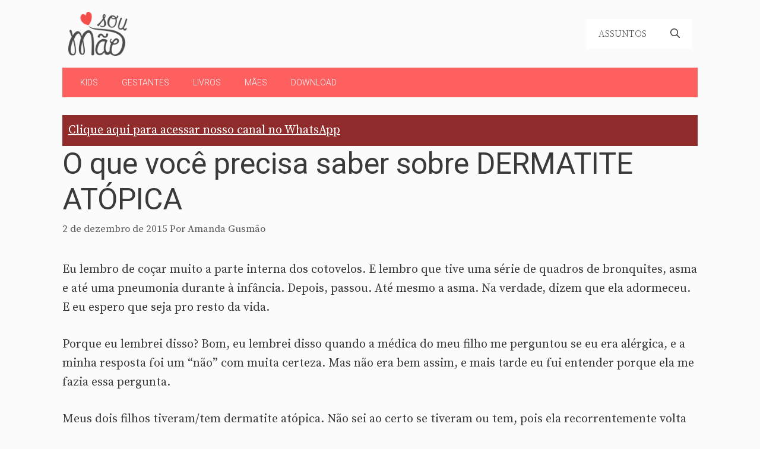

--- FILE ---
content_type: text/html; charset=UTF-8
request_url: https://www.soumae.org/o-que-voce-precisa-saber-sobre-dermatite-atopica/
body_size: 26736
content:
<!DOCTYPE html>
<html lang="pt-BR">
<head>
	<meta charset="UTF-8">
	<style id="jetpack-boost-critical-css">@media all{body{background-color:#fbfbfb;color:#3a3a3a}a{color:#c00}.grid-container{max-width:1070px}.site-header .header-image{width:100px}.navigation-search{position:absolute;left:-99999px;visibility:hidden;z-index:20;width:100%;top:0;opacity:0}.navigation-search input[type=search]{outline:0;border:0;vertical-align:bottom;line-height:1;opacity:.9;width:100%;z-index:20;border-radius:0;-webkit-appearance:none;height:60px}.navigation-search input::-webkit-search-cancel-button,.navigation-search input::-webkit-search-results-button{display:none}:root{--contrast-2:#575760;--base:#f0f0f0;--base-2:#f7f8f9;--base-3:#fff}body,button,input{font-family:Source Serif Pro,serif;font-weight:400;font-size:20px}body{line-height:32px}.main-navigation .menu-bar-items,.main-navigation .menu-toggle,.main-navigation a{font-family:Source Serif Pro,serif;font-weight:300;text-transform:uppercase;font-size:16px}button:not(.menu-toggle){font-weight:500;text-transform:uppercase;font-size:14px}h1{font-family:Roboto,sans-serif;font-size:50px}h2{font-family:Roboto,sans-serif;font-weight:400;font-size:26px}h3{font-family:Roboto,sans-serif;font-size:24px}.site-header{background-color:rgba(255,255,255,0);color:#3a3a3a}.site-header a{color:#3a3a3a}.main-navigation,.main-navigation ul ul{background-color:var(--base-3)}.main-navigation .main-nav ul li a,.main-navigation .menu-bar-items,.main-navigation .menu-toggle{color:#3a3a3a}.main-navigation .main-nav ul li[class*=current-menu-]>a{color:#3a3a3a;background-color:var(--base)}.navigation-search input[type=search]{color:#3a3a3a;background-color:var(--base-2)}.main-navigation ul ul{background-color:var(--base-3)}.main-navigation .main-nav ul ul li a{color:#515151}.main-navigation .main-nav ul ul li[class*=current-menu-]>a{color:var(--contrast-2);background-color:var(--base)}.separate-containers .inside-article{background-color:#fbfbfb}.entry-meta{color:#595959}.entry-meta a{color:#595959}h2{color:#222}input[type=search]{color:#666;background-color:#fafafa;border-color:#ccc}button{color:#fff;background-color:#fe6060}.inside-header{padding:20px 10px}.separate-containers .inside-article{padding:0 0 60px}.site-main>*{margin-bottom:30px}.separate-containers .site-main{margin:30px}.main-navigation .main-nav ul li a,.main-navigation .menu-bar-item>a,.menu-toggle{line-height:50px}.navigation-search input[type=search]{height:50px}@media (max-width:768px){.separate-containers .inside-article{padding:20px}}.site-content .content-area{width:100%}@media (max-width:768px){.main-navigation .menu-toggle{display:block}.has-inline-mobile-toggle #site-navigation .inside-navigation>:not(.navigation-search):not(.main-nav),.main-navigation ul,.main-navigation:not(.slideout-navigation):not(.toggled) .main-nav>ul{display:none}.has-inline-mobile-toggle .mobile-menu-control-wrapper{display:flex;flex-wrap:wrap}.has-inline-mobile-toggle .inside-header{flex-direction:row;text-align:left;flex-wrap:wrap}.has-inline-mobile-toggle #site-navigation{flex-basis:100%}}.slideout-navigation.main-navigation{background-color:#fbfbfb}.slideout-navigation.main-navigation .main-nav ul li a{color:#3a3a3a}.slideout-navigation.main-navigation .main-nav ul li[class*=current-menu-]>a{color:#fbfbfb;background-color:#3a3a3c}.slideout-navigation,.slideout-navigation a{color:#3a3a3a}@media screen and (max-width:600px){#header_ad{visibility:hidden;display:none}}.ad-slideup{position:fixed;display:block;left:0;right:0;bottom:0;z-index:900;background-color:rgba(0,0,0,.4)}.adace-slideup-slot-closer{display:block;padding:0 8px;position:absolute;top:auto;bottom:100%;right:0;left:auto;color:#fff;background-color:rgba(0,0,0,.5)}.adace-slideup-slot-closer .closer-label{display:inline-block;padding:0 2px;font-size:12px;line-height:20px}}@media all{#jp-relatedposts{display:none;padding-top:1em;margin:1em 0;position:relative;clear:both}.jp-relatedposts:after{content:"";display:block;clear:both}#jp-relatedposts h3.jp-relatedposts-headline{margin:0 0 1em 0;display:inline-block;float:left;font-size:9pt;font-weight:700;font-family:inherit}#jp-relatedposts h3.jp-relatedposts-headline em:before{content:"";display:block;width:100%;min-width:30px;border-top:1px solid #dcdcde;border-top:1px solid rgba(0,0,0,.2);margin-bottom:1em}#jp-relatedposts h3.jp-relatedposts-headline em{font-style:normal;font-weight:700}.wp-block-image img{box-sizing:border-box;height:auto;max-width:100%;vertical-align:bottom}.wp-block-image .aligncenter{display:table}.wp-block-image .aligncenter>figcaption{caption-side:bottom;display:table-caption}.wp-block-image .aligncenter{margin-left:auto;margin-right:auto}.wp-block-image figcaption{margin-bottom:1em;margin-top:.5em}.wp-block-image figure{margin:0}ol,ul{box-sizing:border-box}.entry-content{counter-reset:footnotes}.aligncenter{clear:both}.screen-reader-text{clip:rect(1px,1px,1px,1px);word-wrap:normal!important;border:0;-webkit-clip-path:inset(50%);clip-path:inset(50%);height:1px;margin:-1px;overflow:hidden;padding:0;position:absolute;width:1px}html :where(img[class*=wp-image-]){height:auto;max-width:100%}:where(figure){margin:0 0 1em}.screen-reader-text{clip:rect(1px,1px,1px,1px);position:absolute!important}.comment-meta .avatar{float:left;margin-right:10px;border-radius:50%}#cancel-comment-reply-link{padding-left:10px}body,figure,h1,h2,h3,html,li,ol,p,ul{margin:0;padding:0;border:0}html{font-family:sans-serif;-webkit-text-size-adjust:100%;-ms-text-size-adjust:100%;-webkit-font-smoothing:antialiased;-moz-osx-font-smoothing:grayscale}main{display:block}html{box-sizing:border-box}*{box-sizing:inherit}button,input{font-family:inherit;font-size:100%;margin:0}[type=search]{-webkit-appearance:textfield;outline-offset:-2px}body,button,input{font-family:-apple-system,system-ui,BlinkMacSystemFont,"Segoe UI",Helvetica,Arial,sans-serif,"Apple Color Emoji","Segoe UI Emoji","Segoe UI Symbol";font-weight:400;text-transform:none;font-size:17px;line-height:1.5}p{margin-bottom:1.5em}h1,h2,h3{font-family:inherit;font-size:100%;font-style:inherit;font-weight:inherit}h1{font-size:42px;margin-bottom:20px;line-height:1.2em;font-weight:400;text-transform:none}h2{font-size:35px;margin-bottom:20px;line-height:1.2em;font-weight:400;text-transform:none}h3{font-size:29px;margin-bottom:20px;line-height:1.2em;font-weight:400;text-transform:none}ol,ul{margin:0 0 1.5em 3em}ul{list-style:disc}ol{list-style:decimal}li>ul{margin-bottom:0;margin-left:1.5em}strong{font-weight:700}em{font-style:italic}ins{text-decoration:none}figure{margin:0}img{height:auto;max-width:100%}button{background:#55555e;color:#fff;border:1px solid transparent;-webkit-appearance:button;padding:10px 20px}input[type=search]{border:1px solid;border-radius:0;padding:10px 15px;max-width:100%}a{text-decoration:none}.aligncenter{clear:both;display:block;margin:0 auto}.size-large{max-width:100%;height:auto}.screen-reader-text{border:0;clip:rect(1px,1px,1px,1px);-webkit-clip-path:inset(50%);clip-path:inset(50%);height:1px;margin:-1px;overflow:hidden;padding:0;position:absolute!important;width:1px;word-wrap:normal!important}.main-navigation{z-index:100;padding:0;clear:both;display:block}.main-navigation a{display:block;text-decoration:none;font-weight:400;text-transform:none;font-size:15px}.main-navigation ul{list-style:none;margin:0;padding-left:0}.main-navigation .main-nav ul li a{padding-left:20px;padding-right:20px;line-height:60px}.inside-navigation{position:relative}.main-navigation .inside-navigation{display:flex;align-items:center;flex-wrap:wrap;justify-content:space-between}.main-navigation .main-nav>ul{display:flex;flex-wrap:wrap;align-items:center}.main-navigation li{position:relative}.main-navigation .menu-bar-items{display:flex;align-items:center;font-size:15px}.main-navigation .menu-bar-items a{color:inherit}.main-navigation .menu-bar-item{position:relative}.main-navigation .menu-bar-item.search-item{z-index:20}.main-navigation .menu-bar-item>a{padding-left:20px;padding-right:20px;line-height:60px}.main-navigation ul ul{display:block;box-shadow:1px 1px 0 rgba(0,0,0,.1);float:left;position:absolute;left:-99999px;opacity:0;z-index:99999;width:200px;text-align:left;top:auto;height:0;overflow:hidden}.main-navigation ul ul a{display:block}.main-navigation ul ul li{width:100%}.main-navigation .main-nav ul ul li a{line-height:normal;padding:10px 20px;font-size:14px}.main-navigation .main-nav ul li.menu-item-has-children>a{padding-right:0;position:relative}.menu-item-has-children .dropdown-menu-toggle{display:inline-block;height:100%;clear:both;padding-right:20px;padding-left:10px}.site-header{position:relative}.inside-header{padding:20px 40px}.site-logo{display:inline-block;max-width:100%}.site-header .header-image{vertical-align:middle}.inside-header{display:flex;align-items:center}.nav-float-right #site-navigation{margin-left:auto}.posted-on .updated{display:none}.byline,.single .byline{display:inline}.entry-content:not(:first-child){margin-top:2em}.entry-header,.site-content{word-wrap:break-word}.entry-title{margin-bottom:0}.entry-meta{font-size:85%;margin-top:.5em;line-height:1.5}.wp-block-image figcaption{font-size:13px;text-align:center}.footer-widgets .widget :last-child{margin-bottom:0}.site-content{display:flex}.grid-container{margin-left:auto;margin-right:auto;max-width:1200px}.site-main>*{margin-bottom:20px}.separate-containers .inside-article{padding:40px}.separate-containers .site-main{margin:20px}.separate-containers.no-sidebar .site-main{margin-left:0;margin-right:0}.gp-icon{display:inline-flex;align-self:center}.gp-icon svg{height:1em;width:1em;top:.125em;position:relative;fill:currentColor}.icon-menu-bars svg:nth-child(2),.icon-search svg:nth-child(2){display:none}.container.grid-container{width:auto}.menu-toggle{display:none}.menu-toggle{padding:0 20px;line-height:60px;margin:0;font-weight:400;text-transform:none;font-size:15px}button.menu-toggle{background-color:transparent;flex-grow:1;border:0;text-align:center}.has-menu-bar-items button.menu-toggle{flex-grow:0}.mobile-menu-control-wrapper{display:none;margin-left:auto;align-items:center}@media (max-width:768px){.inside-header{flex-direction:column;text-align:center}.site-content{flex-direction:column}.container .site-content .content-area{width:auto}#main{margin-left:0;margin-right:0}.entry-meta{font-size:inherit}.entry-meta a{line-height:1.8em}}.slideout-overlay{z-index:100000;position:fixed;width:100%;height:100%;height:100vh;min-height:100%;top:0;right:0;bottom:0;left:0;background-color:rgba(0,0,0,.8);visibility:hidden;opacity:0}.slideout-overlay button.slideout-exit{position:fixed;top:0;background-color:transparent;color:#fff;font-size:30px;border:0;opacity:0}.slideout-navigation .main-nav{margin-bottom:40px}.slideout-navigation:not(.do-overlay) .main-nav{width:100%;box-sizing:border-box}.slideout-navigation .slideout-menu{display:block}#generate-slideout-menu{z-index:100001}#generate-slideout-menu .slideout-menu li{float:none;width:100%;clear:both;text-align:left}#generate-slideout-menu.main-navigation ul ul{display:none}#generate-slideout-menu.main-navigation .main-nav ul ul{position:relative;top:0;left:0;width:100%}.slideout-navigation .menu-item-has-children .dropdown-menu-toggle{float:right}@media (max-width:768px){.slideout-overlay button.slideout-exit{font-size:20px;padding:10px}.slideout-overlay{top:-100px;height:calc(100% + 100px);height:calc(100vh + 100px);min-height:calc(100% + 100px)}}#jp-relatedposts{clear:both;display:none;margin:1em 0;padding-top:1em;position:relative}.jp-relatedposts:after{clear:both;content:"";display:block}#jp-relatedposts h3.jp-relatedposts-headline{display:inline-block;float:left;font-family:inherit;font-size:9pt;font-weight:700;margin:0 0 1em}#jp-relatedposts h3.jp-relatedposts-headline em:before{border-top:1px solid #dcdcde;border-top:1px solid rgba(0,0,0,.2);content:"";display:block;margin-bottom:1em;min-width:30px;width:100%}#jp-relatedposts h3.jp-relatedposts-headline em{font-style:normal;font-weight:700}.screen-reader-text{border:0;clip:rect(1px,1px,1px,1px);-webkit-clip-path:inset(50%);clip-path:inset(50%);height:1px;margin:-1px;overflow:hidden;padding:0;position:absolute!important;width:1px;word-wrap:normal!important}}@media all{#jp-relatedposts{display:none;padding-top:1em;margin:1em 0;position:relative;clear:both}.jp-relatedposts:after{content:"";display:block;clear:both}#jp-relatedposts h3.jp-relatedposts-headline{margin:0 0 1em 0;display:inline-block;float:left;font-size:9pt;font-weight:700;font-family:inherit}#jp-relatedposts h3.jp-relatedposts-headline em:before{content:"";display:block;width:100%;min-width:30px;border-top:1px solid #dcdcde;border-top:1px solid rgba(0,0,0,.2);margin-bottom:1em}#jp-relatedposts h3.jp-relatedposts-headline em{font-style:normal;font-weight:700}.wp-block-image img{box-sizing:border-box;height:auto;max-width:100%;vertical-align:bottom}.wp-block-image .aligncenter{display:table}.wp-block-image .aligncenter>figcaption{caption-side:bottom;display:table-caption}.wp-block-image .aligncenter{margin-left:auto;margin-right:auto}.wp-block-image figcaption{margin-bottom:1em;margin-top:.5em}.wp-block-image figure{margin:0}ol,ul{box-sizing:border-box}.entry-content{counter-reset:footnotes}.aligncenter{clear:both}.screen-reader-text{clip:rect(1px,1px,1px,1px);word-wrap:normal!important;border:0;-webkit-clip-path:inset(50%);clip-path:inset(50%);height:1px;margin:-1px;overflow:hidden;padding:0;position:absolute;width:1px}html :where(img[class*=wp-image-]){height:auto;max-width:100%}:where(figure){margin:0 0 1em}.screen-reader-text{clip:rect(1px,1px,1px,1px);position:absolute!important}body,figure,h1,h2,h3,html,li,ol,p,ul{margin:0;padding:0;border:0}html{font-family:sans-serif;-webkit-text-size-adjust:100%;-ms-text-size-adjust:100%;-webkit-font-smoothing:antialiased;-moz-osx-font-smoothing:grayscale}main{display:block}html{box-sizing:border-box}*{box-sizing:inherit}button,input{font-family:inherit;font-size:100%;margin:0}[type=search]{-webkit-appearance:textfield;outline-offset:-2px}body,button,input{font-family:-apple-system,system-ui,BlinkMacSystemFont,"Segoe UI",Helvetica,Arial,sans-serif,"Apple Color Emoji","Segoe UI Emoji","Segoe UI Symbol";font-weight:400;text-transform:none;font-size:17px;line-height:1.5}p{margin-bottom:1.5em}h1,h2,h3{font-family:inherit;font-size:100%;font-style:inherit;font-weight:inherit}h1{font-size:42px;margin-bottom:20px;line-height:1.2em;font-weight:400;text-transform:none}h2{font-size:35px;margin-bottom:20px;line-height:1.2em;font-weight:400;text-transform:none}h3{font-size:29px;margin-bottom:20px;line-height:1.2em;font-weight:400;text-transform:none}ol,ul{margin:0 0 1.5em 3em}ul{list-style:disc}ol{list-style:decimal}li>ul{margin-bottom:0;margin-left:1.5em}strong{font-weight:700}em{font-style:italic}ins{text-decoration:none}figure{margin:0}img{height:auto;max-width:100%}button{background:#55555e;color:#fff;border:1px solid transparent;-webkit-appearance:button;padding:10px 20px}input[type=search]{border:1px solid;border-radius:0;padding:10px 15px;max-width:100%}a{text-decoration:none}.aligncenter{clear:both;display:block;margin:0 auto}.size-large{max-width:100%;height:auto}.screen-reader-text{border:0;clip:rect(1px,1px,1px,1px);-webkit-clip-path:inset(50%);clip-path:inset(50%);height:1px;margin:-1px;overflow:hidden;padding:0;position:absolute!important;width:1px;word-wrap:normal!important}.main-navigation{z-index:100;padding:0;clear:both;display:block}.main-navigation a{display:block;text-decoration:none;font-weight:400;text-transform:none;font-size:15px}.main-navigation ul{list-style:none;margin:0;padding-left:0}.main-navigation .main-nav ul li a{padding-left:20px;padding-right:20px;line-height:60px}.inside-navigation{position:relative}.main-navigation .inside-navigation{display:flex;align-items:center;flex-wrap:wrap;justify-content:space-between}.main-navigation .main-nav>ul{display:flex;flex-wrap:wrap;align-items:center}.main-navigation li{position:relative}.main-navigation .menu-bar-items{display:flex;align-items:center;font-size:15px}.main-navigation .menu-bar-items a{color:inherit}.main-navigation .menu-bar-item{position:relative}.main-navigation .menu-bar-item.search-item{z-index:20}.main-navigation .menu-bar-item>a{padding-left:20px;padding-right:20px;line-height:60px}.main-navigation ul ul{display:block;box-shadow:1px 1px 0 rgba(0,0,0,.1);float:left;position:absolute;left:-99999px;opacity:0;z-index:99999;width:200px;text-align:left;top:auto;height:0;overflow:hidden}.main-navigation ul ul a{display:block}.main-navigation ul ul li{width:100%}.main-navigation .main-nav ul ul li a{line-height:normal;padding:10px 20px;font-size:14px}.main-navigation .main-nav ul li.menu-item-has-children>a{padding-right:0;position:relative}.menu-item-has-children .dropdown-menu-toggle{display:inline-block;height:100%;clear:both;padding-right:20px;padding-left:10px}.site-header{position:relative}.inside-header{padding:20px 40px}.site-logo{display:inline-block;max-width:100%}.site-header .header-image{vertical-align:middle}.inside-header{display:flex;align-items:center}.nav-float-right #site-navigation{margin-left:auto}.posted-on .updated{display:none}.byline,.single .byline{display:inline}.entry-content:not(:first-child){margin-top:2em}.entry-header,.site-content{word-wrap:break-word}.entry-title{margin-bottom:0}.entry-meta{font-size:85%;margin-top:.5em;line-height:1.5}.wp-block-image figcaption{font-size:13px;text-align:center}.footer-widgets .widget :last-child{margin-bottom:0}.site-content{display:flex}.grid-container{margin-left:auto;margin-right:auto;max-width:1200px}.site-main>*{margin-bottom:20px}.separate-containers .inside-article{padding:40px}.separate-containers .site-main{margin:20px}.separate-containers.no-sidebar .site-main{margin-left:0;margin-right:0}.gp-icon{display:inline-flex;align-self:center}.gp-icon svg{height:1em;width:1em;top:.125em;position:relative;fill:currentColor}.icon-menu-bars svg:nth-child(2),.icon-search svg:nth-child(2){display:none}.container.grid-container{width:auto}.menu-toggle{display:none}.menu-toggle{padding:0 20px;line-height:60px;margin:0;font-weight:400;text-transform:none;font-size:15px}button.menu-toggle{background-color:transparent;flex-grow:1;border:0;text-align:center}.has-menu-bar-items button.menu-toggle{flex-grow:0}.mobile-menu-control-wrapper{display:none;margin-left:auto;align-items:center}@media (max-width:768px){.inside-header{flex-direction:column;text-align:center}.site-content{flex-direction:column}.container .site-content .content-area{width:auto}#main{margin-left:0;margin-right:0}.entry-meta{font-size:inherit}.entry-meta a{line-height:1.8em}}.slideout-overlay{z-index:100000;position:fixed;width:100%;height:100%;height:100vh;min-height:100%;top:0;right:0;bottom:0;left:0;background-color:rgba(0,0,0,.8);visibility:hidden;opacity:0}.slideout-overlay button.slideout-exit{position:fixed;top:0;background-color:transparent;color:#fff;font-size:30px;border:0;opacity:0}.slideout-navigation .main-nav{margin-bottom:40px}.slideout-navigation:not(.do-overlay) .main-nav{width:100%;box-sizing:border-box}.slideout-navigation .slideout-menu{display:block}#generate-slideout-menu{z-index:100001}#generate-slideout-menu .slideout-menu li{float:none;width:100%;clear:both;text-align:left}#generate-slideout-menu.main-navigation ul ul{display:none}#generate-slideout-menu.main-navigation .main-nav ul ul{position:relative;top:0;left:0;width:100%}.slideout-navigation .menu-item-has-children .dropdown-menu-toggle{float:right}@media (max-width:768px){.slideout-overlay button.slideout-exit{font-size:20px;padding:10px}.slideout-overlay{top:-100px;height:calc(100% + 100px);height:calc(100vh + 100px);min-height:calc(100% + 100px)}}#jp-relatedposts{clear:both;display:none;margin:1em 0;padding-top:1em;position:relative}.jp-relatedposts:after{clear:both;content:"";display:block}#jp-relatedposts h3.jp-relatedposts-headline{display:inline-block;float:left;font-family:inherit;font-size:9pt;font-weight:700;margin:0 0 1em}#jp-relatedposts h3.jp-relatedposts-headline em:before{border-top:1px solid #dcdcde;border-top:1px solid rgba(0,0,0,.2);content:"";display:block;margin-bottom:1em;min-width:30px;width:100%}#jp-relatedposts h3.jp-relatedposts-headline em{font-style:normal;font-weight:700}.screen-reader-text{border:0;clip:rect(1px,1px,1px,1px);-webkit-clip-path:inset(50%);clip-path:inset(50%);height:1px;margin:-1px;overflow:hidden;padding:0;position:absolute!important;width:1px;word-wrap:normal!important}}@media all{body{background-color:#fbfbfb;color:#3a3a3a}a{color:#c00}.grid-container{max-width:1070px}.site-header .header-image{width:100px}.navigation-search{position:absolute;left:-99999px;visibility:hidden;z-index:20;width:100%;top:0;opacity:0}.navigation-search input[type=search]{outline:0;border:0;vertical-align:bottom;line-height:1;opacity:.9;width:100%;z-index:20;border-radius:0;-webkit-appearance:none;height:60px}.navigation-search input::-webkit-search-cancel-button,.navigation-search input::-webkit-search-results-button{display:none}:root{--contrast-2:#575760;--base:#f0f0f0;--base-2:#f7f8f9;--base-3:#fff}body,button,input{font-family:Source Serif Pro,serif;font-weight:400;font-size:20px}body{line-height:32px}.main-navigation .menu-bar-items,.main-navigation .menu-toggle,.main-navigation a{font-family:Source Serif Pro,serif;font-weight:300;text-transform:uppercase;font-size:16px}button:not(.menu-toggle){font-weight:500;text-transform:uppercase;font-size:14px}h1{font-family:Roboto,sans-serif;font-size:50px}h2{font-family:Roboto,sans-serif;font-weight:400;font-size:26px}h3{font-family:Roboto,sans-serif;font-size:24px}.site-header{background-color:rgba(255,255,255,0);color:#3a3a3a}.site-header a{color:#3a3a3a}.main-navigation,.main-navigation ul ul{background-color:var(--base-3)}.main-navigation .main-nav ul li a,.main-navigation .menu-bar-items,.main-navigation .menu-toggle{color:#3a3a3a}.main-navigation .main-nav ul li[class*=current-menu-]>a{color:#3a3a3a;background-color:var(--base)}.navigation-search input[type=search]{color:#3a3a3a;background-color:var(--base-2)}.main-navigation ul ul{background-color:var(--base-3)}.main-navigation .main-nav ul ul li a{color:#515151}.main-navigation .main-nav ul ul li[class*=current-menu-]>a{color:var(--contrast-2);background-color:var(--base)}.separate-containers .inside-article{background-color:#fbfbfb}.entry-meta{color:#595959}.entry-meta a{color:#595959}h2{color:#222}input[type=search]{color:#666;background-color:#fafafa;border-color:#ccc}button{color:#fff;background-color:#fe6060}.inside-header{padding:20px 10px}.separate-containers .inside-article{padding:0 0 60px}.site-main>*{margin-bottom:30px}.separate-containers .site-main{margin:30px}.main-navigation .main-nav ul li a,.main-navigation .menu-bar-item>a,.menu-toggle{line-height:50px}.navigation-search input[type=search]{height:50px}@media (max-width:768px){.separate-containers .inside-article{padding:20px}}.site-content .content-area{width:100%}@media (max-width:768px){.main-navigation .menu-toggle{display:block}.has-inline-mobile-toggle #site-navigation .inside-navigation>:not(.navigation-search):not(.main-nav),.main-navigation ul,.main-navigation:not(.slideout-navigation):not(.toggled) .main-nav>ul{display:none}.has-inline-mobile-toggle .mobile-menu-control-wrapper{display:flex;flex-wrap:wrap}.has-inline-mobile-toggle .inside-header{flex-direction:row;text-align:left;flex-wrap:wrap}.has-inline-mobile-toggle #site-navigation{flex-basis:100%}}.slideout-navigation.main-navigation{background-color:#fbfbfb}.slideout-navigation.main-navigation .main-nav ul li a{color:#3a3a3a}.slideout-navigation.main-navigation .main-nav ul li[class*=current-menu-]>a{color:#fbfbfb;background-color:#3a3a3c}.slideout-navigation,.slideout-navigation a{color:#3a3a3a}}@media all{body{background-color:#fbfbfb;color:#3a3a3a}a{color:#c00}.grid-container{max-width:1070px}.site-header .header-image{width:100px}.navigation-search{position:absolute;left:-99999px;visibility:hidden;z-index:20;width:100%;top:0;opacity:0}.navigation-search input[type=search]{outline:0;border:0;vertical-align:bottom;line-height:1;opacity:.9;width:100%;z-index:20;border-radius:0;-webkit-appearance:none;height:60px}.navigation-search input::-webkit-search-cancel-button,.navigation-search input::-webkit-search-results-button{display:none}:root{--contrast-2:#575760;--base:#f0f0f0;--base-2:#f7f8f9;--base-3:#fff}body,button,input{font-family:Source Serif Pro,serif;font-weight:400;font-size:20px}body{line-height:32px}.main-navigation .menu-bar-items,.main-navigation .menu-toggle,.main-navigation a{font-family:Source Serif Pro,serif;font-weight:300;text-transform:uppercase;font-size:16px}button:not(.menu-toggle){font-weight:500;text-transform:uppercase;font-size:14px}h1{font-family:Roboto,sans-serif;font-size:50px}h2{font-family:Roboto,sans-serif;font-weight:400;font-size:26px}h3{font-family:Roboto,sans-serif;font-size:24px}.site-header{background-color:rgba(255,255,255,0);color:#3a3a3a}.site-header a{color:#3a3a3a}.main-navigation,.main-navigation ul ul{background-color:var(--base-3)}.main-navigation .main-nav ul li a,.main-navigation .menu-bar-items,.main-navigation .menu-toggle{color:#3a3a3a}.main-navigation .main-nav ul li[class*=current-menu-]>a{color:#3a3a3a;background-color:var(--base)}.navigation-search input[type=search]{color:#3a3a3a;background-color:var(--base-2)}.main-navigation ul ul{background-color:var(--base-3)}.main-navigation .main-nav ul ul li a{color:#515151}.main-navigation .main-nav ul ul li[class*=current-menu-]>a{color:var(--contrast-2);background-color:var(--base)}.separate-containers .inside-article{background-color:#fbfbfb}.entry-meta{color:#595959}.entry-meta a{color:#595959}h2{color:#222}input[type=search]{color:#666;background-color:#fafafa;border-color:#ccc}button{color:#fff;background-color:#fe6060}.inside-header{padding:20px 10px}.separate-containers .inside-article{padding:0 0 60px}.site-main>*{margin-bottom:30px}.separate-containers .site-main{margin:30px}.main-navigation .main-nav ul li a,.main-navigation .menu-bar-item>a,.menu-toggle{line-height:50px}.navigation-search input[type=search]{height:50px}@media (max-width:768px){.separate-containers .inside-article{padding:20px}}.site-content .content-area{width:100%}@media (max-width:768px){.main-navigation .menu-toggle{display:block}.has-inline-mobile-toggle #site-navigation .inside-navigation>:not(.navigation-search):not(.main-nav),.main-navigation ul,.main-navigation:not(.slideout-navigation):not(.toggled) .main-nav>ul{display:none}.has-inline-mobile-toggle .mobile-menu-control-wrapper{display:flex;flex-wrap:wrap}.has-inline-mobile-toggle .inside-header{flex-direction:row;text-align:left;flex-wrap:wrap}.has-inline-mobile-toggle #site-navigation{flex-basis:100%}}.slideout-navigation.main-navigation{background-color:#fbfbfb}.slideout-navigation.main-navigation .main-nav ul li a{color:#3a3a3a}.slideout-navigation.main-navigation .main-nav ul li[class*=current-menu-]>a{color:#fbfbfb;background-color:#3a3a3c}.slideout-navigation,.slideout-navigation a{color:#3a3a3a}.ad-slideup{position:fixed;display:block;left:0;right:0;bottom:0;z-index:900;background-color:rgba(0,0,0,.4)}.adace-slideup-slot-closer{display:block;padding:0 8px;position:absolute;top:auto;bottom:100%;right:0;left:auto;color:#fff;background-color:rgba(0,0,0,.5)}.adace-slideup-slot-closer .closer-label{display:inline-block;padding:0 2px;font-size:12px;line-height:20px}}</style><meta name='robots' content='index, follow, max-image-preview:large, max-snippet:-1, max-video-preview:-1' />
<meta name="viewport" content="width=device-width, initial-scale=1"><!-- Etiqueta do modo de consentimento do Google (gtag.js) dataLayer adicionada pelo Site Kit -->

<!-- Fim da etiqueta do modo de consentimento do Google (gtag.js) dataLayer adicionada pelo Site Kit -->

	<!-- This site is optimized with the Yoast SEO plugin v26.8 - https://yoast.com/product/yoast-seo-wordpress/ -->
	<title>O que você precisa saber sobre DERMATITE ATÓPICA</title>
	<meta name="description" content="Não é uma simples alergia e nem é um bicho de sete cabeças que contamina uma população inteira.Veja o que você precisa saber sobre a dermatite atópica." />
	<link rel="canonical" href="https://www.soumae.org/o-que-voce-precisa-saber-sobre-dermatite-atopica/" />
	<meta property="og:locale" content="pt_BR" />
	<meta property="og:type" content="article" />
	<meta property="og:title" content="O que você precisa saber sobre DERMATITE ATÓPICA" />
	<meta property="og:description" content="Não é uma simples alergia e nem é um bicho de sete cabeças que contamina uma população inteira.Veja o que você precisa saber sobre a dermatite atópica." />
	<meta property="og:url" content="https://www.soumae.org/o-que-voce-precisa-saber-sobre-dermatite-atopica/" />
	<meta property="og:site_name" content="Sou Mãe" />
	<meta property="article:publisher" content="https://www.facebook.com/sitesoumae" />
	<meta property="article:published_time" content="2015-12-02T20:00:36+00:00" />
	<meta property="og:image" content="https://www.soumae.org/wp-content/uploads/2015/11/dermatite-atópica-pele-saudável.jpg" />
	<meta property="og:image:width" content="720" />
	<meta property="og:image:height" content="480" />
	<meta property="og:image:type" content="image/jpeg" />
	<meta name="author" content="Amanda Gusmão" />
	<meta name="twitter:card" content="summary_large_image" />
	<meta name="twitter:creator" content="@blogsoumae" />
	<meta name="twitter:site" content="@blogsoumae" />
	<meta name="twitter:label1" content="Escrito por" />
	<meta name="twitter:data1" content="Amanda Gusmão" />
	<meta name="twitter:label2" content="Est. tempo de leitura" />
	<meta name="twitter:data2" content="6 minutos" />
	<script data-jetpack-boost="ignore" type="application/ld+json" class="yoast-schema-graph">{"@context":"https://schema.org","@graph":[{"@type":"Article","@id":"https://www.soumae.org/o-que-voce-precisa-saber-sobre-dermatite-atopica/#article","isPartOf":{"@id":"https://www.soumae.org/o-que-voce-precisa-saber-sobre-dermatite-atopica/"},"author":{"name":"Amanda Gusmão","@id":"https://www.soumae.org/#/schema/person/e9f1251c85ee4d54a031627bce51706f"},"headline":"O que você precisa saber sobre DERMATITE ATÓPICA","datePublished":"2015-12-02T20:00:36+00:00","mainEntityOfPage":{"@id":"https://www.soumae.org/o-que-voce-precisa-saber-sobre-dermatite-atopica/"},"wordCount":1195,"publisher":{"@id":"https://www.soumae.org/#organization"},"image":{"@id":"https://www.soumae.org/o-que-voce-precisa-saber-sobre-dermatite-atopica/#primaryimage"},"thumbnailUrl":"https://i0.wp.com/www.soumae.org/wp-content/uploads/2015/11/dermatite-at%C3%B3pica-pele-saud%C3%A1vel.jpg?fit=720%2C480&ssl=1","keywords":["a pele do bebê","cuidados com a pele","dermatite atópica","dermatologista","primeiros cuidados"],"articleSection":["Bebês e Crianças","Cuidados diários/Saúde"],"inLanguage":"pt-BR"},{"@type":"WebPage","@id":"https://www.soumae.org/o-que-voce-precisa-saber-sobre-dermatite-atopica/","url":"https://www.soumae.org/o-que-voce-precisa-saber-sobre-dermatite-atopica/","name":"O que você precisa saber sobre DERMATITE ATÓPICA","isPartOf":{"@id":"https://www.soumae.org/#website"},"primaryImageOfPage":{"@id":"https://www.soumae.org/o-que-voce-precisa-saber-sobre-dermatite-atopica/#primaryimage"},"image":{"@id":"https://www.soumae.org/o-que-voce-precisa-saber-sobre-dermatite-atopica/#primaryimage"},"thumbnailUrl":"https://i0.wp.com/www.soumae.org/wp-content/uploads/2015/11/dermatite-at%C3%B3pica-pele-saud%C3%A1vel.jpg?fit=720%2C480&ssl=1","datePublished":"2015-12-02T20:00:36+00:00","description":"Não é uma simples alergia e nem é um bicho de sete cabeças que contamina uma população inteira.Veja o que você precisa saber sobre a dermatite atópica.","breadcrumb":{"@id":"https://www.soumae.org/o-que-voce-precisa-saber-sobre-dermatite-atopica/#breadcrumb"},"inLanguage":"pt-BR","potentialAction":[{"@type":"ReadAction","target":["https://www.soumae.org/o-que-voce-precisa-saber-sobre-dermatite-atopica/"]}]},{"@type":"ImageObject","inLanguage":"pt-BR","@id":"https://www.soumae.org/o-que-voce-precisa-saber-sobre-dermatite-atopica/#primaryimage","url":"https://i0.wp.com/www.soumae.org/wp-content/uploads/2015/11/dermatite-at%C3%B3pica-pele-saud%C3%A1vel.jpg?fit=720%2C480&ssl=1","contentUrl":"https://i0.wp.com/www.soumae.org/wp-content/uploads/2015/11/dermatite-at%C3%B3pica-pele-saud%C3%A1vel.jpg?fit=720%2C480&ssl=1","width":720,"height":480,"caption":"Imagem: Pinterest"},{"@type":"BreadcrumbList","@id":"https://www.soumae.org/o-que-voce-precisa-saber-sobre-dermatite-atopica/#breadcrumb","itemListElement":[{"@type":"ListItem","position":1,"name":"Início","item":"https://www.soumae.org/"},{"@type":"ListItem","position":2,"name":"Blog","item":"https://www.soumae.org/blog/"},{"@type":"ListItem","position":3,"name":"O que você precisa saber sobre DERMATITE ATÓPICA"}]},{"@type":"WebSite","@id":"https://www.soumae.org/#website","url":"https://www.soumae.org/","name":"Sou Mãe","description":"","publisher":{"@id":"https://www.soumae.org/#organization"},"potentialAction":[{"@type":"SearchAction","target":{"@type":"EntryPoint","urlTemplate":"https://www.soumae.org/?s={search_term_string}"},"query-input":{"@type":"PropertyValueSpecification","valueRequired":true,"valueName":"search_term_string"}}],"inLanguage":"pt-BR"},{"@type":"Organization","@id":"https://www.soumae.org/#organization","name":"Sou Mãe","url":"https://www.soumae.org/","logo":{"@type":"ImageObject","inLanguage":"pt-BR","@id":"https://www.soumae.org/#/schema/logo/image/","url":"https://www.soumae.org/wp-content/uploads/2015/09/Sou-mae-logo-11.png","contentUrl":"https://www.soumae.org/wp-content/uploads/2015/09/Sou-mae-logo-11.png","width":400,"height":295,"caption":"Sou Mãe"},"image":{"@id":"https://www.soumae.org/#/schema/logo/image/"},"sameAs":["https://www.facebook.com/sitesoumae","https://x.com/blogsoumae","https://instagram.com/giselecirolini/","https://www.pinterest.com/soumae/","https://www.youtube.com/user/blogsoumae"]},{"@type":"Person","@id":"https://www.soumae.org/#/schema/person/e9f1251c85ee4d54a031627bce51706f","name":"Amanda Gusmão","image":{"@type":"ImageObject","inLanguage":"pt-BR","@id":"https://www.soumae.org/#/schema/person/image/","url":"https://secure.gravatar.com/avatar/c502cb4e5385a8fbcd0a7a7a0684338d7322e2c5609ba3d47e0f5f67bc298fd9?s=96&d=mm&r=g","contentUrl":"https://secure.gravatar.com/avatar/c502cb4e5385a8fbcd0a7a7a0684338d7322e2c5609ba3d47e0f5f67bc298fd9?s=96&d=mm&r=g","caption":"Amanda Gusmão"},"description":"Mãe de dois meninos e de um blog, sou daquelas que tropeça e ri do próprio tombo. Mais normal que arroz com feijão, gosto de levantar a bandeira das \"Sem bandeiras\" na maternidade. Maternidade simples e divertida. Vamos lá?","sameAs":["http://www.unidunikids.com.br/"],"url":"https://www.soumae.org/author/amanda-gusmao/"}]}</script>
	<!-- / Yoast SEO plugin. -->


<link rel="amphtml" href="https://www.soumae.org/o-que-voce-precisa-saber-sobre-dermatite-atopica/amp/" /><meta name="generator" content="AMP for WP 1.1.9"/><link rel='dns-prefetch' href='//www.soumae.org' />
<link rel='dns-prefetch' href='//www.googletagmanager.com' />
<link rel='dns-prefetch' href='//stats.wp.com' />
<link rel='dns-prefetch' href='//v0.wordpress.com' />
<link rel='dns-prefetch' href='//jetpack.wordpress.com' />
<link rel='dns-prefetch' href='//s0.wp.com' />
<link rel='dns-prefetch' href='//public-api.wordpress.com' />
<link rel='dns-prefetch' href='//0.gravatar.com' />
<link rel='dns-prefetch' href='//1.gravatar.com' />
<link rel='dns-prefetch' href='//2.gravatar.com' />
<link rel='dns-prefetch' href='//widgets.wp.com' />
<link rel='preconnect' href='//i0.wp.com' />
<link href='https://fonts.gstatic.com' crossorigin rel='preconnect' />
<link href='https://fonts.googleapis.com' crossorigin rel='preconnect' />
<link rel='preconnect' href='//c0.wp.com' />
<link rel="alternate" type="application/rss+xml" title="Feed para Sou Mãe &raquo;" href="https://www.soumae.org/feed/" />
<link rel="alternate" type="application/rss+xml" title="Feed de comentários para Sou Mãe &raquo;" href="https://www.soumae.org/comments/feed/" />
<link rel="alternate" title="oEmbed (JSON)" type="application/json+oembed" href="https://www.soumae.org/wp-json/oembed/1.0/embed?url=https%3A%2F%2Fwww.soumae.org%2Fo-que-voce-precisa-saber-sobre-dermatite-atopica%2F" />
<link rel="alternate" title="oEmbed (XML)" type="text/xml+oembed" href="https://www.soumae.org/wp-json/oembed/1.0/embed?url=https%3A%2F%2Fwww.soumae.org%2Fo-que-voce-precisa-saber-sobre-dermatite-atopica%2F&#038;format=xml" />
<noscript><link rel='stylesheet' id='all-css-e25f8d1d777e6587ab112a768aa6db81' href='https://www.soumae.org/_jb_static/??4c49ebed84' type='text/css' media='all' /></noscript><link rel='stylesheet' id='all-css-e25f8d1d777e6587ab112a768aa6db81' href='https://www.soumae.org/_jb_static/??4c49ebed84' type='text/css' media="not all" data-media="all" onload="this.media=this.dataset.media; delete this.dataset.media; this.removeAttribute( 'onload' );" />
<style id='generate-style-inline-css'>
body{background-color:#fbfbfb;color:#3a3a3a;}a{color:#1d3dbe;}a:hover, a:focus, a:active{color:#000000;}.grid-container{max-width:1070px;}.wp-block-group__inner-container{max-width:1070px;margin-left:auto;margin-right:auto;}.site-header .header-image{width:100px;}.navigation-search{position:absolute;left:-99999px;pointer-events:none;visibility:hidden;z-index:20;width:100%;top:0;transition:opacity 100ms ease-in-out;opacity:0;}.navigation-search.nav-search-active{left:0;right:0;pointer-events:auto;visibility:visible;opacity:1;}.navigation-search input[type="search"]{outline:0;border:0;vertical-align:bottom;line-height:1;opacity:0.9;width:100%;z-index:20;border-radius:0;-webkit-appearance:none;height:60px;}.navigation-search input::-ms-clear{display:none;width:0;height:0;}.navigation-search input::-ms-reveal{display:none;width:0;height:0;}.navigation-search input::-webkit-search-decoration, .navigation-search input::-webkit-search-cancel-button, .navigation-search input::-webkit-search-results-button, .navigation-search input::-webkit-search-results-decoration{display:none;}.gen-sidebar-nav .navigation-search{top:auto;bottom:0;}:root{--contrast:#222222;--contrast-2:#575760;--contrast-3:#b2b2be;--base:#f0f0f0;--base-2:#f7f8f9;--base-3:#ffffff;--accent:#1e73be;}.has-contrast-color{color:var(--contrast);}.has-contrast-background-color{background-color:var(--contrast);}.has-contrast-2-color{color:var(--contrast-2);}.has-contrast-2-background-color{background-color:var(--contrast-2);}.has-contrast-3-color{color:var(--contrast-3);}.has-contrast-3-background-color{background-color:var(--contrast-3);}.has-base-color{color:var(--base);}.has-base-background-color{background-color:var(--base);}.has-base-2-color{color:var(--base-2);}.has-base-2-background-color{background-color:var(--base-2);}.has-base-3-color{color:var(--base-3);}.has-base-3-background-color{background-color:var(--base-3);}.has-accent-color{color:var(--accent);}.has-accent-background-color{background-color:var(--accent);}body, button, input, select, textarea{font-family:Source Serif Pro, serif;font-weight:400;font-size:20px;}body{line-height:32px;}.main-title{font-family:Roboto, sans-serif;text-transform:uppercase;font-size:29px;}.main-navigation a, .main-navigation .menu-toggle, .main-navigation .menu-bar-items{font-family:Source Serif Pro, serif;font-weight:300;text-transform:uppercase;font-size:16px;}.widget-title{font-family:Source Serif Pro, serif;font-weight:500;text-transform:uppercase;font-size:20px;}button:not(.menu-toggle),html input[type="button"],input[type="reset"],input[type="submit"],.button,.wp-block-button .wp-block-button__link{font-weight:500;text-transform:uppercase;font-size:14px;}h1{font-family:Roboto, sans-serif;font-size:50px;}h2{font-family:Roboto, sans-serif;font-weight:400;font-size:26px;}h3{font-family:Roboto, sans-serif;font-size:24px;}h4{font-family:Roboto, sans-serif;font-weight:700;font-size:18px;}.top-bar{background-color:#000000;color:#ffffff;}.top-bar a{color:#ffffff;}.top-bar a:hover{color:#303030;}.site-header{background-color:rgba(255,255,255,0);color:#3a3a3a;}.site-header a{color:#3a3a3a;}.main-title a,.main-title a:hover{color:var(--contrast);}.site-description{color:#757575;}.main-navigation,.main-navigation ul ul{background-color:var(--base-3);}.main-navigation .main-nav ul li a, .main-navigation .menu-toggle, .main-navigation .menu-bar-items{color:#3a3a3a;}.main-navigation .main-nav ul li:not([class*="current-menu-"]):hover > a, .main-navigation .main-nav ul li:not([class*="current-menu-"]):focus > a, .main-navigation .main-nav ul li.sfHover:not([class*="current-menu-"]) > a, .main-navigation .menu-bar-item:hover > a, .main-navigation .menu-bar-item.sfHover > a{color:#3a3a3a;background-color:var(--base-2);}button.menu-toggle:hover,button.menu-toggle:focus{color:#3a3a3a;}.main-navigation .main-nav ul li[class*="current-menu-"] > a{color:#3a3a3a;background-color:var(--base);}.navigation-search input[type="search"],.navigation-search input[type="search"]:active, .navigation-search input[type="search"]:focus, .main-navigation .main-nav ul li.search-item.active > a, .main-navigation .menu-bar-items .search-item.active > a{color:#3a3a3a;background-color:var(--base-2);}.main-navigation ul ul{background-color:var(--base-3);}.main-navigation .main-nav ul ul li a{color:#515151;}.main-navigation .main-nav ul ul li:not([class*="current-menu-"]):hover > a,.main-navigation .main-nav ul ul li:not([class*="current-menu-"]):focus > a, .main-navigation .main-nav ul ul li.sfHover:not([class*="current-menu-"]) > a{color:#7a8896;background-color:var(--base-2);}.main-navigation .main-nav ul ul li[class*="current-menu-"] > a{color:var(--contrast-2);background-color:var(--base);}.separate-containers .inside-article, .separate-containers .comments-area, .separate-containers .page-header, .one-container .container, .separate-containers .paging-navigation, .inside-page-header{background-color:#fbfbfb;}.entry-title a{color:#000000;}.entry-title a:hover{color:#000000;}.entry-meta{color:#595959;}.entry-meta a{color:#595959;}.entry-meta a:hover{color:#222222;}h2{color:#222222;}.sidebar .widget{background-color:#f4f6f7;}.sidebar .widget .widget-title{color:#3a3a3a;}.footer-widgets{color:#3a3a3a;background-color:rgba(0,0,0,0);}.footer-widgets a{color:#1d3dbe;}.footer-widgets a:hover{color:#222222;}.footer-widgets .widget-title{color:#902c2c;}.site-info{color:#902c2c;background-color:rgba(34,34,34,0);}.site-info a{color:#0a0a0a;}.site-info a:hover{color:#606060;}.footer-bar .widget_nav_menu .current-menu-item a{color:#606060;}input[type="text"],input[type="email"],input[type="url"],input[type="password"],input[type="search"],input[type="tel"],input[type="number"],textarea,select{color:#666666;background-color:#fafafa;border-color:#cccccc;}input[type="text"]:focus,input[type="email"]:focus,input[type="url"]:focus,input[type="password"]:focus,input[type="search"]:focus,input[type="tel"]:focus,input[type="number"]:focus,textarea:focus,select:focus{color:#666666;background-color:#ffffff;border-color:#bfbfbf;}button,html input[type="button"],input[type="reset"],input[type="submit"],a.button,a.wp-block-button__link:not(.has-background){color:#ffffff;background-color:#fe6060;}button:hover,html input[type="button"]:hover,input[type="reset"]:hover,input[type="submit"]:hover,a.button:hover,button:focus,html input[type="button"]:focus,input[type="reset"]:focus,input[type="submit"]:focus,a.button:focus,a.wp-block-button__link:not(.has-background):active,a.wp-block-button__link:not(.has-background):focus,a.wp-block-button__link:not(.has-background):hover{color:#b5005a;background-color:#ffffff;}a.generate-back-to-top{background-color:rgba( 0,0,0,0.4 );color:#ffffff;}a.generate-back-to-top:hover,a.generate-back-to-top:focus{background-color:rgba( 0,0,0,0.6 );color:#ffffff;}@media (max-width: 768px){.main-navigation .menu-bar-item:hover > a, .main-navigation .menu-bar-item.sfHover > a{background:none;color:#3a3a3a;}}.inside-top-bar{padding:10px;}.inside-header{padding:20px 10px 20px 10px;}.nav-below-header .main-navigation .inside-navigation.grid-container, .nav-above-header .main-navigation .inside-navigation.grid-container{padding:0px 10px 0px 10px;}.separate-containers .inside-article, .separate-containers .comments-area, .separate-containers .page-header, .separate-containers .paging-navigation, .one-container .site-content, .inside-page-header{padding:0px 0px 60px 0px;}.site-main .wp-block-group__inner-container{padding:0px 0px 60px 0px;}.separate-containers .paging-navigation{padding-top:20px;padding-bottom:20px;}.entry-content .alignwide, body:not(.no-sidebar) .entry-content .alignfull{margin-left:-0px;width:calc(100% + 0px);max-width:calc(100% + 0px);}.one-container.right-sidebar .site-main,.one-container.both-right .site-main{margin-right:0px;}.one-container.left-sidebar .site-main,.one-container.both-left .site-main{margin-left:0px;}.one-container.both-sidebars .site-main{margin:0px;}.sidebar .widget, .page-header, .widget-area .main-navigation, .site-main > *{margin-bottom:30px;}.separate-containers .site-main{margin:30px;}.both-right .inside-left-sidebar,.both-left .inside-left-sidebar{margin-right:15px;}.both-right .inside-right-sidebar,.both-left .inside-right-sidebar{margin-left:15px;}.one-container.archive .post:not(:last-child):not(.is-loop-template-item), .one-container.blog .post:not(:last-child):not(.is-loop-template-item){padding-bottom:60px;}.separate-containers .featured-image{margin-top:30px;}.separate-containers .inside-right-sidebar, .separate-containers .inside-left-sidebar{margin-top:30px;margin-bottom:30px;}.main-navigation .main-nav ul li a,.menu-toggle,.main-navigation .menu-bar-item > a{line-height:50px;}.navigation-search input[type="search"]{height:50px;}.rtl .menu-item-has-children .dropdown-menu-toggle{padding-left:20px;}.rtl .main-navigation .main-nav ul li.menu-item-has-children > a{padding-right:20px;}.widget-area .widget{padding:15px;}.inside-site-info{padding:20px;}@media (max-width:768px){.separate-containers .inside-article, .separate-containers .comments-area, .separate-containers .page-header, .separate-containers .paging-navigation, .one-container .site-content, .inside-page-header{padding:20px;}.site-main .wp-block-group__inner-container{padding:20px;}.inside-site-info{padding-right:10px;padding-left:10px;}.entry-content .alignwide, body:not(.no-sidebar) .entry-content .alignfull{margin-left:-20px;width:calc(100% + 40px);max-width:calc(100% + 40px);}.one-container .site-main .paging-navigation{margin-bottom:30px;}}/* End cached CSS */.is-right-sidebar{width:25%;}.is-left-sidebar{width:25%;}.site-content .content-area{width:100%;}@media (max-width: 768px){.main-navigation .menu-toggle,.sidebar-nav-mobile:not(#sticky-placeholder){display:block;}.main-navigation ul,.gen-sidebar-nav,.main-navigation:not(.slideout-navigation):not(.toggled) .main-nav > ul,.has-inline-mobile-toggle #site-navigation .inside-navigation > *:not(.navigation-search):not(.main-nav){display:none;}.nav-align-right .inside-navigation,.nav-align-center .inside-navigation{justify-content:space-between;}.has-inline-mobile-toggle .mobile-menu-control-wrapper{display:flex;flex-wrap:wrap;}.has-inline-mobile-toggle .inside-header{flex-direction:row;text-align:left;flex-wrap:wrap;}.has-inline-mobile-toggle .header-widget,.has-inline-mobile-toggle #site-navigation{flex-basis:100%;}.nav-float-left .has-inline-mobile-toggle #site-navigation{order:10;}}
.dynamic-author-image-rounded{border-radius:100%;}.dynamic-featured-image, .dynamic-author-image{vertical-align:middle;}.one-container.blog .dynamic-content-template:not(:last-child), .one-container.archive .dynamic-content-template:not(:last-child){padding-bottom:0px;}.dynamic-entry-excerpt > p:last-child{margin-bottom:0px;}
/*# sourceURL=generate-style-inline-css */
</style>
<style id='generate-secondary-nav-inline-css'>
.secondary-navigation{background-color:#fe6060;}.secondary-nav-below-header .secondary-navigation .inside-navigation.grid-container, .secondary-nav-above-header .secondary-navigation .inside-navigation.grid-container{padding:0px 10px 0px 10px;}.secondary-navigation .main-nav ul li a,.secondary-navigation .menu-toggle,.secondary-menu-bar-items .menu-bar-item > a{color:var(--base-3);line-height:50px;}.secondary-navigation .secondary-menu-bar-items{color:var(--base-3);}button.secondary-menu-toggle:hover,button.secondary-menu-toggle:focus{color:var(--base-3);}.widget-area .secondary-navigation{margin-bottom:30px;}.secondary-navigation ul ul{background-color:var(--contrast);top:auto;}.secondary-navigation .main-nav ul ul li a{color:var(--base-3);}.secondary-navigation .main-nav ul li:not([class*="current-menu-"]):hover > a, .secondary-navigation .main-nav ul li:not([class*="current-menu-"]):focus > a, .secondary-navigation .main-nav ul li.sfHover:not([class*="current-menu-"]) > a, .secondary-menu-bar-items .menu-bar-item:hover > a{color:var(--contrast-2);background-color:var(--base-3);}.secondary-navigation .main-nav ul ul li:not([class*="current-menu-"]):hover > a,.secondary-navigation .main-nav ul ul li:not([class*="current-menu-"]):focus > a,.secondary-navigation .main-nav ul ul li.sfHover:not([class*="current-menu-"]) > a{color:var(--contrast-2);background-color:var(--contrast);}.secondary-navigation .main-nav ul li[class*="current-menu-"] > a{color:var(--base-3);background-color:var(--contrast-3);}.secondary-navigation .main-nav ul ul li[class*="current-menu-"] > a{color:var(--contrast-2);background-color:var(--contrast);}.secondary-navigation.toggled .dropdown-menu-toggle:before{display:none;}@media (max-width: 768px) {.secondary-menu-bar-items .menu-bar-item:hover > a{background: none;color: var(--base-3);}}
.secondary-navigation .main-nav ul li a, .secondary-navigation .menu-toggle, .secondary-navigation .menu-bar-items{font-family:Roboto, sans-serif;font-weight:300;text-transform:uppercase;font-size:14px;}
/*# sourceURL=generate-secondary-nav-inline-css */
</style>
<style id='generate-offside-inline-css'>
.slideout-navigation.main-navigation{background-color:#fbfbfb;}.slideout-navigation.main-navigation .main-nav ul li a{color:#3a3a3a;}.slideout-navigation.main-navigation .main-nav ul li:not([class*="current-menu-"]):hover > a, .slideout-navigation.main-navigation .main-nav ul li:not([class*="current-menu-"]):focus > a, .slideout-navigation.main-navigation .main-nav ul li.sfHover:not([class*="current-menu-"]) > a{color:#fbfbfb;background-color:#3a3a3c;}.slideout-navigation.main-navigation .main-nav ul li[class*="current-menu-"] > a{color:#fbfbfb;background-color:#3a3a3c;}.slideout-navigation, .slideout-navigation a{color:#3a3a3a;}.slideout-navigation button.slideout-exit{color:#3a3a3a;padding-left:20px;padding-right:20px;}.slide-opened nav.toggled .menu-toggle:before{display:none;}@media (max-width: 768px){.menu-bar-item.slideout-toggle{display:none;}}
/*# sourceURL=generate-offside-inline-css */
</style>
<style id='wp-img-auto-sizes-contain-inline-css'>
img:is([sizes=auto i],[sizes^="auto," i]){contain-intrinsic-size:3000px 1500px}
/*# sourceURL=wp-img-auto-sizes-contain-inline-css */
</style>
<style id='wp-emoji-styles-inline-css'>

	img.wp-smiley, img.emoji {
		display: inline !important;
		border: none !important;
		box-shadow: none !important;
		height: 1em !important;
		width: 1em !important;
		margin: 0 0.07em !important;
		vertical-align: -0.1em !important;
		background: none !important;
		padding: 0 !important;
	}
/*# sourceURL=wp-emoji-styles-inline-css */
</style>
<style id='wp-block-library-inline-css'>
:root{--wp-block-synced-color:#7a00df;--wp-block-synced-color--rgb:122,0,223;--wp-bound-block-color:var(--wp-block-synced-color);--wp-editor-canvas-background:#ddd;--wp-admin-theme-color:#007cba;--wp-admin-theme-color--rgb:0,124,186;--wp-admin-theme-color-darker-10:#006ba1;--wp-admin-theme-color-darker-10--rgb:0,107,160.5;--wp-admin-theme-color-darker-20:#005a87;--wp-admin-theme-color-darker-20--rgb:0,90,135;--wp-admin-border-width-focus:2px}@media (min-resolution:192dpi){:root{--wp-admin-border-width-focus:1.5px}}.wp-element-button{cursor:pointer}:root .has-very-light-gray-background-color{background-color:#eee}:root .has-very-dark-gray-background-color{background-color:#313131}:root .has-very-light-gray-color{color:#eee}:root .has-very-dark-gray-color{color:#313131}:root .has-vivid-green-cyan-to-vivid-cyan-blue-gradient-background{background:linear-gradient(135deg,#00d084,#0693e3)}:root .has-purple-crush-gradient-background{background:linear-gradient(135deg,#34e2e4,#4721fb 50%,#ab1dfe)}:root .has-hazy-dawn-gradient-background{background:linear-gradient(135deg,#faaca8,#dad0ec)}:root .has-subdued-olive-gradient-background{background:linear-gradient(135deg,#fafae1,#67a671)}:root .has-atomic-cream-gradient-background{background:linear-gradient(135deg,#fdd79a,#004a59)}:root .has-nightshade-gradient-background{background:linear-gradient(135deg,#330968,#31cdcf)}:root .has-midnight-gradient-background{background:linear-gradient(135deg,#020381,#2874fc)}:root{--wp--preset--font-size--normal:16px;--wp--preset--font-size--huge:42px}.has-regular-font-size{font-size:1em}.has-larger-font-size{font-size:2.625em}.has-normal-font-size{font-size:var(--wp--preset--font-size--normal)}.has-huge-font-size{font-size:var(--wp--preset--font-size--huge)}.has-text-align-center{text-align:center}.has-text-align-left{text-align:left}.has-text-align-right{text-align:right}.has-fit-text{white-space:nowrap!important}#end-resizable-editor-section{display:none}.aligncenter{clear:both}.items-justified-left{justify-content:flex-start}.items-justified-center{justify-content:center}.items-justified-right{justify-content:flex-end}.items-justified-space-between{justify-content:space-between}.screen-reader-text{border:0;clip-path:inset(50%);height:1px;margin:-1px;overflow:hidden;padding:0;position:absolute;width:1px;word-wrap:normal!important}.screen-reader-text:focus{background-color:#ddd;clip-path:none;color:#444;display:block;font-size:1em;height:auto;left:5px;line-height:normal;padding:15px 23px 14px;text-decoration:none;top:5px;width:auto;z-index:100000}html :where(.has-border-color){border-style:solid}html :where([style*=border-top-color]){border-top-style:solid}html :where([style*=border-right-color]){border-right-style:solid}html :where([style*=border-bottom-color]){border-bottom-style:solid}html :where([style*=border-left-color]){border-left-style:solid}html :where([style*=border-width]){border-style:solid}html :where([style*=border-top-width]){border-top-style:solid}html :where([style*=border-right-width]){border-right-style:solid}html :where([style*=border-bottom-width]){border-bottom-style:solid}html :where([style*=border-left-width]){border-left-style:solid}html :where(img[class*=wp-image-]){height:auto;max-width:100%}:where(figure){margin:0 0 1em}html :where(.is-position-sticky){--wp-admin--admin-bar--position-offset:var(--wp-admin--admin-bar--height,0px)}@media screen and (max-width:600px){html :where(.is-position-sticky){--wp-admin--admin-bar--position-offset:0px}}

/*# sourceURL=wp-block-library-inline-css */
</style><style id='wp-block-heading-inline-css'>
h1:where(.wp-block-heading).has-background,h2:where(.wp-block-heading).has-background,h3:where(.wp-block-heading).has-background,h4:where(.wp-block-heading).has-background,h5:where(.wp-block-heading).has-background,h6:where(.wp-block-heading).has-background{padding:1.25em 2.375em}h1.has-text-align-left[style*=writing-mode]:where([style*=vertical-lr]),h1.has-text-align-right[style*=writing-mode]:where([style*=vertical-rl]),h2.has-text-align-left[style*=writing-mode]:where([style*=vertical-lr]),h2.has-text-align-right[style*=writing-mode]:where([style*=vertical-rl]),h3.has-text-align-left[style*=writing-mode]:where([style*=vertical-lr]),h3.has-text-align-right[style*=writing-mode]:where([style*=vertical-rl]),h4.has-text-align-left[style*=writing-mode]:where([style*=vertical-lr]),h4.has-text-align-right[style*=writing-mode]:where([style*=vertical-rl]),h5.has-text-align-left[style*=writing-mode]:where([style*=vertical-lr]),h5.has-text-align-right[style*=writing-mode]:where([style*=vertical-rl]),h6.has-text-align-left[style*=writing-mode]:where([style*=vertical-lr]),h6.has-text-align-right[style*=writing-mode]:where([style*=vertical-rl]){rotate:180deg}
/*# sourceURL=https://www.soumae.org/wp-includes/blocks/heading/style.min.css */
</style>
<style id='wp-block-image-inline-css'>
.wp-block-image>a,.wp-block-image>figure>a{display:inline-block}.wp-block-image img{box-sizing:border-box;height:auto;max-width:100%;vertical-align:bottom}@media not (prefers-reduced-motion){.wp-block-image img.hide{visibility:hidden}.wp-block-image img.show{animation:show-content-image .4s}}.wp-block-image[style*=border-radius] img,.wp-block-image[style*=border-radius]>a{border-radius:inherit}.wp-block-image.has-custom-border img{box-sizing:border-box}.wp-block-image.aligncenter{text-align:center}.wp-block-image.alignfull>a,.wp-block-image.alignwide>a{width:100%}.wp-block-image.alignfull img,.wp-block-image.alignwide img{height:auto;width:100%}.wp-block-image .aligncenter,.wp-block-image .alignleft,.wp-block-image .alignright,.wp-block-image.aligncenter,.wp-block-image.alignleft,.wp-block-image.alignright{display:table}.wp-block-image .aligncenter>figcaption,.wp-block-image .alignleft>figcaption,.wp-block-image .alignright>figcaption,.wp-block-image.aligncenter>figcaption,.wp-block-image.alignleft>figcaption,.wp-block-image.alignright>figcaption{caption-side:bottom;display:table-caption}.wp-block-image .alignleft{float:left;margin:.5em 1em .5em 0}.wp-block-image .alignright{float:right;margin:.5em 0 .5em 1em}.wp-block-image .aligncenter{margin-left:auto;margin-right:auto}.wp-block-image :where(figcaption){margin-bottom:1em;margin-top:.5em}.wp-block-image.is-style-circle-mask img{border-radius:9999px}@supports ((-webkit-mask-image:none) or (mask-image:none)) or (-webkit-mask-image:none){.wp-block-image.is-style-circle-mask img{border-radius:0;-webkit-mask-image:url('data:image/svg+xml;utf8,<svg viewBox="0 0 100 100" xmlns="http://www.w3.org/2000/svg"><circle cx="50" cy="50" r="50"/></svg>');mask-image:url('data:image/svg+xml;utf8,<svg viewBox="0 0 100 100" xmlns="http://www.w3.org/2000/svg"><circle cx="50" cy="50" r="50"/></svg>');mask-mode:alpha;-webkit-mask-position:center;mask-position:center;-webkit-mask-repeat:no-repeat;mask-repeat:no-repeat;-webkit-mask-size:contain;mask-size:contain}}:root :where(.wp-block-image.is-style-rounded img,.wp-block-image .is-style-rounded img){border-radius:9999px}.wp-block-image figure{margin:0}.wp-lightbox-container{display:flex;flex-direction:column;position:relative}.wp-lightbox-container img{cursor:zoom-in}.wp-lightbox-container img:hover+button{opacity:1}.wp-lightbox-container button{align-items:center;backdrop-filter:blur(16px) saturate(180%);background-color:#5a5a5a40;border:none;border-radius:4px;cursor:zoom-in;display:flex;height:20px;justify-content:center;opacity:0;padding:0;position:absolute;right:16px;text-align:center;top:16px;width:20px;z-index:100}@media not (prefers-reduced-motion){.wp-lightbox-container button{transition:opacity .2s ease}}.wp-lightbox-container button:focus-visible{outline:3px auto #5a5a5a40;outline:3px auto -webkit-focus-ring-color;outline-offset:3px}.wp-lightbox-container button:hover{cursor:pointer;opacity:1}.wp-lightbox-container button:focus{opacity:1}.wp-lightbox-container button:focus,.wp-lightbox-container button:hover,.wp-lightbox-container button:not(:hover):not(:active):not(.has-background){background-color:#5a5a5a40;border:none}.wp-lightbox-overlay{box-sizing:border-box;cursor:zoom-out;height:100vh;left:0;overflow:hidden;position:fixed;top:0;visibility:hidden;width:100%;z-index:100000}.wp-lightbox-overlay .close-button{align-items:center;cursor:pointer;display:flex;justify-content:center;min-height:40px;min-width:40px;padding:0;position:absolute;right:calc(env(safe-area-inset-right) + 16px);top:calc(env(safe-area-inset-top) + 16px);z-index:5000000}.wp-lightbox-overlay .close-button:focus,.wp-lightbox-overlay .close-button:hover,.wp-lightbox-overlay .close-button:not(:hover):not(:active):not(.has-background){background:none;border:none}.wp-lightbox-overlay .lightbox-image-container{height:var(--wp--lightbox-container-height);left:50%;overflow:hidden;position:absolute;top:50%;transform:translate(-50%,-50%);transform-origin:top left;width:var(--wp--lightbox-container-width);z-index:9999999999}.wp-lightbox-overlay .wp-block-image{align-items:center;box-sizing:border-box;display:flex;height:100%;justify-content:center;margin:0;position:relative;transform-origin:0 0;width:100%;z-index:3000000}.wp-lightbox-overlay .wp-block-image img{height:var(--wp--lightbox-image-height);min-height:var(--wp--lightbox-image-height);min-width:var(--wp--lightbox-image-width);width:var(--wp--lightbox-image-width)}.wp-lightbox-overlay .wp-block-image figcaption{display:none}.wp-lightbox-overlay button{background:none;border:none}.wp-lightbox-overlay .scrim{background-color:#fff;height:100%;opacity:.9;position:absolute;width:100%;z-index:2000000}.wp-lightbox-overlay.active{visibility:visible}@media not (prefers-reduced-motion){.wp-lightbox-overlay.active{animation:turn-on-visibility .25s both}.wp-lightbox-overlay.active img{animation:turn-on-visibility .35s both}.wp-lightbox-overlay.show-closing-animation:not(.active){animation:turn-off-visibility .35s both}.wp-lightbox-overlay.show-closing-animation:not(.active) img{animation:turn-off-visibility .25s both}.wp-lightbox-overlay.zoom.active{animation:none;opacity:1;visibility:visible}.wp-lightbox-overlay.zoom.active .lightbox-image-container{animation:lightbox-zoom-in .4s}.wp-lightbox-overlay.zoom.active .lightbox-image-container img{animation:none}.wp-lightbox-overlay.zoom.active .scrim{animation:turn-on-visibility .4s forwards}.wp-lightbox-overlay.zoom.show-closing-animation:not(.active){animation:none}.wp-lightbox-overlay.zoom.show-closing-animation:not(.active) .lightbox-image-container{animation:lightbox-zoom-out .4s}.wp-lightbox-overlay.zoom.show-closing-animation:not(.active) .lightbox-image-container img{animation:none}.wp-lightbox-overlay.zoom.show-closing-animation:not(.active) .scrim{animation:turn-off-visibility .4s forwards}}@keyframes show-content-image{0%{visibility:hidden}99%{visibility:hidden}to{visibility:visible}}@keyframes turn-on-visibility{0%{opacity:0}to{opacity:1}}@keyframes turn-off-visibility{0%{opacity:1;visibility:visible}99%{opacity:0;visibility:visible}to{opacity:0;visibility:hidden}}@keyframes lightbox-zoom-in{0%{transform:translate(calc((-100vw + var(--wp--lightbox-scrollbar-width))/2 + var(--wp--lightbox-initial-left-position)),calc(-50vh + var(--wp--lightbox-initial-top-position))) scale(var(--wp--lightbox-scale))}to{transform:translate(-50%,-50%) scale(1)}}@keyframes lightbox-zoom-out{0%{transform:translate(-50%,-50%) scale(1);visibility:visible}99%{visibility:visible}to{transform:translate(calc((-100vw + var(--wp--lightbox-scrollbar-width))/2 + var(--wp--lightbox-initial-left-position)),calc(-50vh + var(--wp--lightbox-initial-top-position))) scale(var(--wp--lightbox-scale));visibility:hidden}}
/*# sourceURL=https://www.soumae.org/wp-includes/blocks/image/style.min.css */
</style>
<style id='wp-block-list-inline-css'>
ol,ul{box-sizing:border-box}:root :where(.wp-block-list.has-background){padding:1.25em 2.375em}
/*# sourceURL=https://www.soumae.org/wp-includes/blocks/list/style.min.css */
</style>
<style id='wp-block-paragraph-inline-css'>
.is-small-text{font-size:.875em}.is-regular-text{font-size:1em}.is-large-text{font-size:2.25em}.is-larger-text{font-size:3em}.has-drop-cap:not(:focus):first-letter{float:left;font-size:8.4em;font-style:normal;font-weight:100;line-height:.68;margin:.05em .1em 0 0;text-transform:uppercase}body.rtl .has-drop-cap:not(:focus):first-letter{float:none;margin-left:.1em}p.has-drop-cap.has-background{overflow:hidden}:root :where(p.has-background){padding:1.25em 2.375em}:where(p.has-text-color:not(.has-link-color)) a{color:inherit}p.has-text-align-left[style*="writing-mode:vertical-lr"],p.has-text-align-right[style*="writing-mode:vertical-rl"]{rotate:180deg}
/*# sourceURL=https://www.soumae.org/wp-includes/blocks/paragraph/style.min.css */
</style>
<style id='global-styles-inline-css'>
:root{--wp--preset--aspect-ratio--square: 1;--wp--preset--aspect-ratio--4-3: 4/3;--wp--preset--aspect-ratio--3-4: 3/4;--wp--preset--aspect-ratio--3-2: 3/2;--wp--preset--aspect-ratio--2-3: 2/3;--wp--preset--aspect-ratio--16-9: 16/9;--wp--preset--aspect-ratio--9-16: 9/16;--wp--preset--color--black: #000000;--wp--preset--color--cyan-bluish-gray: #abb8c3;--wp--preset--color--white: #ffffff;--wp--preset--color--pale-pink: #f78da7;--wp--preset--color--vivid-red: #cf2e2e;--wp--preset--color--luminous-vivid-orange: #ff6900;--wp--preset--color--luminous-vivid-amber: #fcb900;--wp--preset--color--light-green-cyan: #7bdcb5;--wp--preset--color--vivid-green-cyan: #00d084;--wp--preset--color--pale-cyan-blue: #8ed1fc;--wp--preset--color--vivid-cyan-blue: #0693e3;--wp--preset--color--vivid-purple: #9b51e0;--wp--preset--color--contrast: var(--contrast);--wp--preset--color--contrast-2: var(--contrast-2);--wp--preset--color--contrast-3: var(--contrast-3);--wp--preset--color--base: var(--base);--wp--preset--color--base-2: var(--base-2);--wp--preset--color--base-3: var(--base-3);--wp--preset--color--accent: var(--accent);--wp--preset--gradient--vivid-cyan-blue-to-vivid-purple: linear-gradient(135deg,rgb(6,147,227) 0%,rgb(155,81,224) 100%);--wp--preset--gradient--light-green-cyan-to-vivid-green-cyan: linear-gradient(135deg,rgb(122,220,180) 0%,rgb(0,208,130) 100%);--wp--preset--gradient--luminous-vivid-amber-to-luminous-vivid-orange: linear-gradient(135deg,rgb(252,185,0) 0%,rgb(255,105,0) 100%);--wp--preset--gradient--luminous-vivid-orange-to-vivid-red: linear-gradient(135deg,rgb(255,105,0) 0%,rgb(207,46,46) 100%);--wp--preset--gradient--very-light-gray-to-cyan-bluish-gray: linear-gradient(135deg,rgb(238,238,238) 0%,rgb(169,184,195) 100%);--wp--preset--gradient--cool-to-warm-spectrum: linear-gradient(135deg,rgb(74,234,220) 0%,rgb(151,120,209) 20%,rgb(207,42,186) 40%,rgb(238,44,130) 60%,rgb(251,105,98) 80%,rgb(254,248,76) 100%);--wp--preset--gradient--blush-light-purple: linear-gradient(135deg,rgb(255,206,236) 0%,rgb(152,150,240) 100%);--wp--preset--gradient--blush-bordeaux: linear-gradient(135deg,rgb(254,205,165) 0%,rgb(254,45,45) 50%,rgb(107,0,62) 100%);--wp--preset--gradient--luminous-dusk: linear-gradient(135deg,rgb(255,203,112) 0%,rgb(199,81,192) 50%,rgb(65,88,208) 100%);--wp--preset--gradient--pale-ocean: linear-gradient(135deg,rgb(255,245,203) 0%,rgb(182,227,212) 50%,rgb(51,167,181) 100%);--wp--preset--gradient--electric-grass: linear-gradient(135deg,rgb(202,248,128) 0%,rgb(113,206,126) 100%);--wp--preset--gradient--midnight: linear-gradient(135deg,rgb(2,3,129) 0%,rgb(40,116,252) 100%);--wp--preset--font-size--small: 13px;--wp--preset--font-size--medium: 20px;--wp--preset--font-size--large: 36px;--wp--preset--font-size--x-large: 42px;--wp--preset--spacing--20: 0.44rem;--wp--preset--spacing--30: 0.67rem;--wp--preset--spacing--40: 1rem;--wp--preset--spacing--50: 1.5rem;--wp--preset--spacing--60: 2.25rem;--wp--preset--spacing--70: 3.38rem;--wp--preset--spacing--80: 5.06rem;--wp--preset--shadow--natural: 6px 6px 9px rgba(0, 0, 0, 0.2);--wp--preset--shadow--deep: 12px 12px 50px rgba(0, 0, 0, 0.4);--wp--preset--shadow--sharp: 6px 6px 0px rgba(0, 0, 0, 0.2);--wp--preset--shadow--outlined: 6px 6px 0px -3px rgb(255, 255, 255), 6px 6px rgb(0, 0, 0);--wp--preset--shadow--crisp: 6px 6px 0px rgb(0, 0, 0);}:where(.is-layout-flex){gap: 0.5em;}:where(.is-layout-grid){gap: 0.5em;}body .is-layout-flex{display: flex;}.is-layout-flex{flex-wrap: wrap;align-items: center;}.is-layout-flex > :is(*, div){margin: 0;}body .is-layout-grid{display: grid;}.is-layout-grid > :is(*, div){margin: 0;}:where(.wp-block-columns.is-layout-flex){gap: 2em;}:where(.wp-block-columns.is-layout-grid){gap: 2em;}:where(.wp-block-post-template.is-layout-flex){gap: 1.25em;}:where(.wp-block-post-template.is-layout-grid){gap: 1.25em;}.has-black-color{color: var(--wp--preset--color--black) !important;}.has-cyan-bluish-gray-color{color: var(--wp--preset--color--cyan-bluish-gray) !important;}.has-white-color{color: var(--wp--preset--color--white) !important;}.has-pale-pink-color{color: var(--wp--preset--color--pale-pink) !important;}.has-vivid-red-color{color: var(--wp--preset--color--vivid-red) !important;}.has-luminous-vivid-orange-color{color: var(--wp--preset--color--luminous-vivid-orange) !important;}.has-luminous-vivid-amber-color{color: var(--wp--preset--color--luminous-vivid-amber) !important;}.has-light-green-cyan-color{color: var(--wp--preset--color--light-green-cyan) !important;}.has-vivid-green-cyan-color{color: var(--wp--preset--color--vivid-green-cyan) !important;}.has-pale-cyan-blue-color{color: var(--wp--preset--color--pale-cyan-blue) !important;}.has-vivid-cyan-blue-color{color: var(--wp--preset--color--vivid-cyan-blue) !important;}.has-vivid-purple-color{color: var(--wp--preset--color--vivid-purple) !important;}.has-black-background-color{background-color: var(--wp--preset--color--black) !important;}.has-cyan-bluish-gray-background-color{background-color: var(--wp--preset--color--cyan-bluish-gray) !important;}.has-white-background-color{background-color: var(--wp--preset--color--white) !important;}.has-pale-pink-background-color{background-color: var(--wp--preset--color--pale-pink) !important;}.has-vivid-red-background-color{background-color: var(--wp--preset--color--vivid-red) !important;}.has-luminous-vivid-orange-background-color{background-color: var(--wp--preset--color--luminous-vivid-orange) !important;}.has-luminous-vivid-amber-background-color{background-color: var(--wp--preset--color--luminous-vivid-amber) !important;}.has-light-green-cyan-background-color{background-color: var(--wp--preset--color--light-green-cyan) !important;}.has-vivid-green-cyan-background-color{background-color: var(--wp--preset--color--vivid-green-cyan) !important;}.has-pale-cyan-blue-background-color{background-color: var(--wp--preset--color--pale-cyan-blue) !important;}.has-vivid-cyan-blue-background-color{background-color: var(--wp--preset--color--vivid-cyan-blue) !important;}.has-vivid-purple-background-color{background-color: var(--wp--preset--color--vivid-purple) !important;}.has-black-border-color{border-color: var(--wp--preset--color--black) !important;}.has-cyan-bluish-gray-border-color{border-color: var(--wp--preset--color--cyan-bluish-gray) !important;}.has-white-border-color{border-color: var(--wp--preset--color--white) !important;}.has-pale-pink-border-color{border-color: var(--wp--preset--color--pale-pink) !important;}.has-vivid-red-border-color{border-color: var(--wp--preset--color--vivid-red) !important;}.has-luminous-vivid-orange-border-color{border-color: var(--wp--preset--color--luminous-vivid-orange) !important;}.has-luminous-vivid-amber-border-color{border-color: var(--wp--preset--color--luminous-vivid-amber) !important;}.has-light-green-cyan-border-color{border-color: var(--wp--preset--color--light-green-cyan) !important;}.has-vivid-green-cyan-border-color{border-color: var(--wp--preset--color--vivid-green-cyan) !important;}.has-pale-cyan-blue-border-color{border-color: var(--wp--preset--color--pale-cyan-blue) !important;}.has-vivid-cyan-blue-border-color{border-color: var(--wp--preset--color--vivid-cyan-blue) !important;}.has-vivid-purple-border-color{border-color: var(--wp--preset--color--vivid-purple) !important;}.has-vivid-cyan-blue-to-vivid-purple-gradient-background{background: var(--wp--preset--gradient--vivid-cyan-blue-to-vivid-purple) !important;}.has-light-green-cyan-to-vivid-green-cyan-gradient-background{background: var(--wp--preset--gradient--light-green-cyan-to-vivid-green-cyan) !important;}.has-luminous-vivid-amber-to-luminous-vivid-orange-gradient-background{background: var(--wp--preset--gradient--luminous-vivid-amber-to-luminous-vivid-orange) !important;}.has-luminous-vivid-orange-to-vivid-red-gradient-background{background: var(--wp--preset--gradient--luminous-vivid-orange-to-vivid-red) !important;}.has-very-light-gray-to-cyan-bluish-gray-gradient-background{background: var(--wp--preset--gradient--very-light-gray-to-cyan-bluish-gray) !important;}.has-cool-to-warm-spectrum-gradient-background{background: var(--wp--preset--gradient--cool-to-warm-spectrum) !important;}.has-blush-light-purple-gradient-background{background: var(--wp--preset--gradient--blush-light-purple) !important;}.has-blush-bordeaux-gradient-background{background: var(--wp--preset--gradient--blush-bordeaux) !important;}.has-luminous-dusk-gradient-background{background: var(--wp--preset--gradient--luminous-dusk) !important;}.has-pale-ocean-gradient-background{background: var(--wp--preset--gradient--pale-ocean) !important;}.has-electric-grass-gradient-background{background: var(--wp--preset--gradient--electric-grass) !important;}.has-midnight-gradient-background{background: var(--wp--preset--gradient--midnight) !important;}.has-small-font-size{font-size: var(--wp--preset--font-size--small) !important;}.has-medium-font-size{font-size: var(--wp--preset--font-size--medium) !important;}.has-large-font-size{font-size: var(--wp--preset--font-size--large) !important;}.has-x-large-font-size{font-size: var(--wp--preset--font-size--x-large) !important;}
/*# sourceURL=global-styles-inline-css */
</style>

<style id='classic-theme-styles-inline-css'>
/*! This file is auto-generated */
.wp-block-button__link{color:#fff;background-color:#32373c;border-radius:9999px;box-shadow:none;text-decoration:none;padding:calc(.667em + 2px) calc(1.333em + 2px);font-size:1.125em}.wp-block-file__button{background:#32373c;color:#fff;text-decoration:none}
/*# sourceURL=/wp-includes/css/classic-themes.min.css */
</style>
<noscript><link rel='stylesheet' id='generate-google-fonts-css' href='https://fonts.googleapis.com/css?family=Lato%3A100%2C100italic%2C300%2C300italic%2Cregular%2Citalic%2C700%2C700italic%2C900%2C900italic%7CPlayfair+Display%3Aregular%2Citalic%2C700%2C700italic%2C900%2C900italic%7CSource+Serif+Pro%3A200%2C200italic%2C300%2C300italic%2C400%2Cregular%2Citalic%2C600%2C600italic%2C700%2C700italic%2C900%2C900italic%7CRoboto%3A100%2C100italic%2C300%2C300italic%2C400%2Cregular%2Citalic%2C500%2C500italic%2C700%2C700italic%2C900%2C900italic&#038;display=auto&#038;ver=3.2.4' media='all' />
</noscript><link rel='stylesheet' id='generate-google-fonts-css' href='https://fonts.googleapis.com/css?family=Lato%3A100%2C100italic%2C300%2C300italic%2Cregular%2Citalic%2C700%2C700italic%2C900%2C900italic%7CPlayfair+Display%3Aregular%2Citalic%2C700%2C700italic%2C900%2C900italic%7CSource+Serif+Pro%3A200%2C200italic%2C300%2C300italic%2C400%2Cregular%2Citalic%2C600%2C600italic%2C700%2C700italic%2C900%2C900italic%7CRoboto%3A100%2C100italic%2C300%2C300italic%2C400%2Cregular%2Citalic%2C500%2C500italic%2C700%2C700italic%2C900%2C900italic&#038;display=auto&#038;ver=3.2.4' media="not all" data-media="all" onload="this.media=this.dataset.media; delete this.dataset.media; this.removeAttribute( 'onload' );" />
<style id='generateblocks-inline-css'>
.gb-container-aadd0a6f > .gb-inside-container{padding:0;}.gb-grid-wrapper > .gb-grid-column-aadd0a6f > .gb-container{display:flex;flex-direction:column;height:100%;}.gb-container-59edc08b{background-color:#000000;color:#ffffff;position:relative;overflow:hidden;min-height:120px;}.gb-container-59edc08b:before{content:"";background-image:url(https://i0.wp.com/www.soumae.org/wp-content/uploads/2015/11/andador-perigo.jpg?fit=869%2C768&ssl=1);background-repeat:no-repeat;background-position:center center;background-size:cover;z-index:0;position:absolute;top:0;right:0;bottom:0;left:0;transition:inherit;pointer-events:none;opacity:0.4;}.gb-container-59edc08b > .gb-inside-container{padding:0 0 30px;z-index:1;position:relative;}.gb-container-59edc08b a, .gb-container-59edc08b a:visited{color:#ffffff;}.gb-container-59edc08b a:hover{color:#e3e3e3;}.gb-grid-wrapper > .gb-grid-column-59edc08b{width:50%;}.gb-grid-wrapper > .gb-grid-column-59edc08b > .gb-container{display:flex;flex-direction:column;height:100%;}.gb-container-59edc08b.gb-has-dynamic-bg:before{background-image:var(--background-url);}.gb-container-59edc08b.gb-no-dynamic-bg:before{background-image:none;}.gb-container-993a41e4{text-align:right;background-color:#000000;color:#ffffff;position:relative;overflow:hidden;min-height:120px;}.gb-container-993a41e4:before{content:"";background-image:url(https://i0.wp.com/www.soumae.org/wp-content/uploads/2015/04/festa-infantil-homem-aranha-toppers.jpg?fit=800%2C520&ssl=1);background-repeat:no-repeat;background-position:center center;background-size:cover;z-index:0;position:absolute;top:0;right:0;bottom:0;left:0;transition:inherit;pointer-events:none;opacity:0.4;}.gb-container-993a41e4 > .gb-inside-container{padding:0 0 30px;z-index:1;position:relative;}.gb-container-993a41e4 a, .gb-container-993a41e4 a:visited{color:#ffffff;}.gb-container-993a41e4 a:hover{color:#e3e3e3;}.gb-grid-wrapper > .gb-grid-column-993a41e4{width:50%;}.gb-grid-wrapper > .gb-grid-column-993a41e4 > .gb-container{display:flex;flex-direction:column;height:100%;}.gb-container-993a41e4.gb-has-dynamic-bg:before{background-image:var(--background-url);}.gb-container-993a41e4.gb-no-dynamic-bg:before{background-image:none;}.gb-grid-wrapper-fe8855c5{display:flex;flex-wrap:wrap;}.gb-grid-wrapper-fe8855c5 > .gb-grid-column{box-sizing:border-box;padding-left:0px;}p.gb-headline-8d3d4c12{font-size:14px;text-transform:uppercase;padding:5px 10px;background-color:#ff1956;display:inline-block;}h3.gb-headline-352592d1{font-size:24px;padding-right:20px;padding-left:20px;margin-bottom:0px;}p.gb-headline-49c8845f{font-size:14px;text-transform:uppercase;padding:5px 10px;background-color:#ff1956;display:inline-block;}h3.gb-headline-6ba8079e{font-size:24px;text-align:left;padding-right:20px;padding-left:20px;margin-bottom:0px;}@media (max-width: 767px) {.gb-grid-wrapper > .gb-grid-column-aadd0a6f{width:100%;}.gb-grid-wrapper > .gb-grid-column-59edc08b{width:100%;}.gb-grid-wrapper > .gb-grid-column-993a41e4{width:100%;}}:root{--gb-container-width:1070px;}.gb-container .wp-block-image img{vertical-align:middle;}.gb-grid-wrapper .wp-block-image{margin-bottom:0;}.gb-highlight{background:none;}.gb-shape{line-height:0;}
/*# sourceURL=generateblocks-inline-css */
</style>



<!-- Snippet da etiqueta do Google (gtag.js) adicionado pelo Site Kit -->
<!-- Snippet do Google Análises adicionado pelo Site Kit -->


<link rel="https://api.w.org/" href="https://www.soumae.org/wp-json/" /><link rel="alternate" title="JSON" type="application/json" href="https://www.soumae.org/wp-json/wp/v2/posts/29984" /><link rel="EditURI" type="application/rsd+xml" title="RSD" href="https://www.soumae.org/xmlrpc.php?rsd" />
<meta name="generator" content="WordPress 6.9" />
<link rel='shortlink' href='https://www.soumae.org/?p=29984' />
<meta name="generator" content="Site Kit by Google 1.170.0" /><link rel="alternate" hreflang="pt-BR" href="https://www.soumae.org/o-que-voce-precisa-saber-sobre-dermatite-atopica/"/>
<link rel="alternate" hreflang="pt" href="https://www.soumae.org/o-que-voce-precisa-saber-sobre-dermatite-atopica/"/>
	<style>img#wpstats{display:none}</style>
		<meta name="google-site-verification" content="RmmWI50Dg5MGgpeZqS2fl2iDycLuG_3ry_jF7Su39dc">
<!-- Meta-etiquetas do Google AdSense adicionado pelo Site Kit -->
<meta name="google-adsense-platform-account" content="ca-host-pub-2644536267352236">
<meta name="google-adsense-platform-domain" content="sitekit.withgoogle.com">
<!-- Fim das meta-etiquetas do Google AdSense adicionado pelo Site Kit -->
<link rel="icon" href="https://i0.wp.com/www.soumae.org/wp-content/uploads/2016/07/cropped-icon.png?fit=32%2C32&#038;ssl=1" sizes="32x32" />
<link rel="icon" href="https://i0.wp.com/www.soumae.org/wp-content/uploads/2016/07/cropped-icon.png?fit=192%2C192&#038;ssl=1" sizes="192x192" />
<link rel="apple-touch-icon" href="https://i0.wp.com/www.soumae.org/wp-content/uploads/2016/07/cropped-icon.png?fit=180%2C180&#038;ssl=1" />
<meta name="msapplication-TileImage" content="https://i0.wp.com/www.soumae.org/wp-content/uploads/2016/07/cropped-icon.png?fit=270%2C270&#038;ssl=1" />
</head>

<body class="wp-singular post-template-default single single-post postid-29984 single-format-standard wp-custom-logo wp-embed-responsive wp-theme-generatepress post-image-above-header post-image-aligned-center secondary-nav-below-header secondary-nav-aligned-left slideout-enabled slideout-mobile sticky-menu-fade translatepress-pt_BR no-sidebar nav-float-right separate-containers nav-search-enabled header-aligned-left dropdown-hover" itemtype="https://schema.org/Blog" itemscope>
	<a class="screen-reader-text skip-link" href="#content" title="Pular para o conteúdo">Pular para o conteúdo</a>		<header class="site-header grid-container has-inline-mobile-toggle" id="masthead" aria-label="Site"  itemtype="https://schema.org/WPHeader" itemscope>
			<div class="inside-header grid-container">
				<div class="site-logo">
					<a href="https://www.soumae.org/" rel="home">
						<img  class="header-image is-logo-image" alt="Sou Mãe" src="https://i0.wp.com/www.soumae.org/wp-content/uploads/2018/12/Sou-mae-logo-site.png?fit=122%2C90&#038;ssl=1" width="122" height="90" />
					</a>
				</div>
                   
                	<nav class="main-navigation mobile-menu-control-wrapper" id="mobile-menu-control-wrapper" aria-label="Mobile Toggle">
		<div class="menu-bar-items"><span class="menu-bar-item search-item"><a aria-label="Abrir barra de pesquisa" href="#"><span class="gp-icon icon-search"><svg viewBox="0 0 512 512" aria-hidden="true" xmlns="http://www.w3.org/2000/svg" width="1em" height="1em"><path fill-rule="evenodd" clip-rule="evenodd" d="M208 48c-88.366 0-160 71.634-160 160s71.634 160 160 160 160-71.634 160-160S296.366 48 208 48zM0 208C0 93.125 93.125 0 208 0s208 93.125 208 208c0 48.741-16.765 93.566-44.843 129.024l133.826 134.018c9.366 9.379 9.355 24.575-.025 33.941-9.379 9.366-24.575 9.355-33.941-.025L337.238 370.987C301.747 399.167 256.839 416 208 416 93.125 416 0 322.875 0 208z" /></svg><svg viewBox="0 0 512 512" aria-hidden="true" xmlns="http://www.w3.org/2000/svg" width="1em" height="1em"><path d="M71.029 71.029c9.373-9.372 24.569-9.372 33.942 0L256 222.059l151.029-151.03c9.373-9.372 24.569-9.372 33.942 0 9.372 9.373 9.372 24.569 0 33.942L289.941 256l151.03 151.029c9.372 9.373 9.372 24.569 0 33.942-9.373 9.372-24.569 9.372-33.942 0L256 289.941l-151.029 151.03c-9.373 9.372-24.569 9.372-33.942 0-9.372-9.373-9.372-24.569 0-33.942L222.059 256 71.029 104.971c-9.372-9.373-9.372-24.569 0-33.942z" /></svg></span></a></span></div>		<button data-nav="site-navigation" class="menu-toggle" aria-controls="primary-menu" aria-expanded="false">
			<span class="gp-icon icon-menu-bars"><svg viewBox="0 0 512 512" aria-hidden="true" xmlns="http://www.w3.org/2000/svg" width="1em" height="1em"><path d="M0 96c0-13.255 10.745-24 24-24h464c13.255 0 24 10.745 24 24s-10.745 24-24 24H24c-13.255 0-24-10.745-24-24zm0 160c0-13.255 10.745-24 24-24h464c13.255 0 24 10.745 24 24s-10.745 24-24 24H24c-13.255 0-24-10.745-24-24zm0 160c0-13.255 10.745-24 24-24h464c13.255 0 24 10.745 24 24s-10.745 24-24 24H24c-13.255 0-24-10.745-24-24z" /></svg><svg viewBox="0 0 512 512" aria-hidden="true" xmlns="http://www.w3.org/2000/svg" width="1em" height="1em"><path d="M71.029 71.029c9.373-9.372 24.569-9.372 33.942 0L256 222.059l151.029-151.03c9.373-9.372 24.569-9.372 33.942 0 9.372 9.373 9.372 24.569 0 33.942L289.941 256l151.03 151.029c9.372 9.373 9.372 24.569 0 33.942-9.373 9.372-24.569 9.372-33.942 0L256 289.941l-151.029 151.03c-9.373 9.372-24.569 9.372-33.942 0-9.372-9.373-9.372-24.569 0-33.942L222.059 256 71.029 104.971c-9.372-9.373-9.372-24.569 0-33.942z" /></svg></span><span class="screen-reader-text">Menu</span>		</button>
	</nav>
			<nav class="main-navigation has-menu-bar-items sub-menu-right" id="site-navigation" aria-label="Primario"  itemtype="https://schema.org/SiteNavigationElement" itemscope>
			<div class="inside-navigation grid-container">
				<form method="get" class="search-form navigation-search" action="https://www.soumae.org/">
					<input type="search" class="search-field" value="" name="s" title="Pesquisar" />
				</form>				<button class="menu-toggle" aria-controls="primary-menu" aria-expanded="false">
					<span class="gp-icon icon-menu-bars"><svg viewBox="0 0 512 512" aria-hidden="true" xmlns="http://www.w3.org/2000/svg" width="1em" height="1em"><path d="M0 96c0-13.255 10.745-24 24-24h464c13.255 0 24 10.745 24 24s-10.745 24-24 24H24c-13.255 0-24-10.745-24-24zm0 160c0-13.255 10.745-24 24-24h464c13.255 0 24 10.745 24 24s-10.745 24-24 24H24c-13.255 0-24-10.745-24-24zm0 160c0-13.255 10.745-24 24-24h464c13.255 0 24 10.745 24 24s-10.745 24-24 24H24c-13.255 0-24-10.745-24-24z" /></svg><svg viewBox="0 0 512 512" aria-hidden="true" xmlns="http://www.w3.org/2000/svg" width="1em" height="1em"><path d="M71.029 71.029c9.373-9.372 24.569-9.372 33.942 0L256 222.059l151.029-151.03c9.373-9.372 24.569-9.372 33.942 0 9.372 9.373 9.372 24.569 0 33.942L289.941 256l151.03 151.029c9.372 9.373 9.372 24.569 0 33.942-9.373 9.372-24.569 9.372-33.942 0L256 289.941l-151.029 151.03c-9.373 9.372-24.569 9.372-33.942 0-9.372-9.373-9.372-24.569 0-33.942L222.059 256 71.029 104.971c-9.372-9.373-9.372-24.569 0-33.942z" /></svg></span><span class="screen-reader-text">Menu</span>				</button>
				<div id="primary-menu" class="main-nav"><ul id="menu-menu-simples" class=" menu sf-menu"><li id="menu-item-78010" class="menu-item menu-item-type-post_type menu-item-object-page menu-item-78010"><a href="https://www.soumae.org/categorias/">Assuntos</a></li>
</ul></div><div class="menu-bar-items"><span class="menu-bar-item search-item"><a aria-label="Abrir barra de pesquisa" href="#"><span class="gp-icon icon-search"><svg viewBox="0 0 512 512" aria-hidden="true" xmlns="http://www.w3.org/2000/svg" width="1em" height="1em"><path fill-rule="evenodd" clip-rule="evenodd" d="M208 48c-88.366 0-160 71.634-160 160s71.634 160 160 160 160-71.634 160-160S296.366 48 208 48zM0 208C0 93.125 93.125 0 208 0s208 93.125 208 208c0 48.741-16.765 93.566-44.843 129.024l133.826 134.018c9.366 9.379 9.355 24.575-.025 33.941-9.379 9.366-24.575 9.355-33.941-.025L337.238 370.987C301.747 399.167 256.839 416 208 416 93.125 416 0 322.875 0 208z" /></svg><svg viewBox="0 0 512 512" aria-hidden="true" xmlns="http://www.w3.org/2000/svg" width="1em" height="1em"><path d="M71.029 71.029c9.373-9.372 24.569-9.372 33.942 0L256 222.059l151.029-151.03c9.373-9.372 24.569-9.372 33.942 0 9.372 9.373 9.372 24.569 0 33.942L289.941 256l151.03 151.029c9.372 9.373 9.372 24.569 0 33.942-9.373 9.372-24.569 9.372-33.942 0L256 289.941l-151.029 151.03c-9.373 9.372-24.569 9.372-33.942 0-9.372-9.373-9.372-24.569 0-33.942L222.059 256 71.029 104.971c-9.372-9.373-9.372-24.569 0-33.942z" /></svg></span></a></span></div>			</div>
		</nav>
					</div>
		</header>
		<div class="second-nav grid-container">
				<nav id="secondary-navigation" class="secondary-navigation" itemtype="https://schema.org/SiteNavigationElement" itemscope="itemscope">
				<div class="inside-navigation grid-container grid-parent">
										<button class="menu-toggle secondary-menu-toggle">
						<span class="gp-icon icon-menu-bars"><svg viewBox="0 0 512 512" aria-hidden="true" xmlns="http://www.w3.org/2000/svg" width="1em" height="1em"><path d="M0 96c0-13.255 10.745-24 24-24h464c13.255 0 24 10.745 24 24s-10.745 24-24 24H24c-13.255 0-24-10.745-24-24zm0 160c0-13.255 10.745-24 24-24h464c13.255 0 24 10.745 24 24s-10.745 24-24 24H24c-13.255 0-24-10.745-24-24zm0 160c0-13.255 10.745-24 24-24h464c13.255 0 24 10.745 24 24s-10.745 24-24 24H24c-13.255 0-24-10.745-24-24z" /></svg><svg viewBox="0 0 512 512" aria-hidden="true" xmlns="http://www.w3.org/2000/svg" width="1em" height="1em"><path d="M71.029 71.029c9.373-9.372 24.569-9.372 33.942 0L256 222.059l151.029-151.03c9.373-9.372 24.569-9.372 33.942 0 9.372 9.373 9.372 24.569 0 33.942L289.941 256l151.03 151.029c9.372 9.373 9.372 24.569 0 33.942-9.373 9.372-24.569 9.372-33.942 0L256 289.941l-151.029 151.03c-9.373 9.372-24.569 9.372-33.942 0-9.372-9.373-9.372-24.569 0-33.942L222.059 256 71.029 104.971c-9.372-9.373-9.372-24.569 0-33.942z" /></svg></span><span class="mobile-menu">Dicas Especiais</span>					</button>
					<div class="main-nav"><ul id="menu-novo-menu" class=" secondary-menu sf-menu"><li id="menu-item-83010" class="menu-item menu-item-type-custom menu-item-object-custom menu-item-83010"><a href="https://www.soumae.org/category/espaco-kids/">Kids</a></li>
<li id="menu-item-83011" class="menu-item menu-item-type-custom menu-item-object-custom menu-item-83011"><a href="https://www.soumae.org/category/gravidez/">Gestantes</a></li>
<li id="menu-item-83012" class="menu-item menu-item-type-custom menu-item-object-custom menu-item-83012"><a href="https://www.soumae.org/category/espaco-kids/livro-infantil-2/">Livros</a></li>
<li id="menu-item-83013" class="menu-item menu-item-type-custom menu-item-object-custom menu-item-83013"><a href="https://www.soumae.org/category/mae/">Mães</a></li>
<li id="menu-item-83014" class="menu-item menu-item-type-custom menu-item-object-custom menu-item-83014"><a href="https://www.soumae.org/category/download/">Download</a></li>
</ul></div>				</div><!-- .inside-navigation -->
			</nav><!-- #secondary-navigation -->
				
</div>
	<div class="site grid-container container hfeed" id="page">
				<div class="site-content" id="content">
			
	<div class="content-area" id="primary">
		<main class="site-main" id="main">
                <p style="
    /* height: 0; */
    margin: auto;
    border: 10px;
    /* color: black; */
    background: #902c2c;
    padding: 10px;
    /* text-decoration: underline; */
"><a href="https://whatsapp.com/channel/0029Vae2ZWsFy728Ro0YOy3u" style="
    color: #FFF;
    text-decoration: underline;
">Clique aqui para acessar nosso canal no WhatsApp</a></p>

			
<article id="post-29984" class="post-29984 post type-post status-publish format-standard has-post-thumbnail hentry category-espaco-kids category-cuidados-diarios tag-a-pele-do-bebe tag-cuidados-com-a-pele tag-dermatite-atopica tag-dermatologista tag-primeiros-cuidados infinite-scroll-item" itemtype="https://schema.org/CreativeWork" itemscope>
	<div class="inside-article">
					<header class="entry-header" aria-label="Conteúdo">
				<h1 class="entry-title" itemprop="headline">O que você precisa saber sobre DERMATITE ATÓPICA</h1>		<div class="entry-meta">
			<span class="posted-on"><time class="entry-date published" datetime="2015-12-02T17:00:36-03:00" itemprop="datePublished">2 de dezembro de 2015</time></span> <span class="byline">Por <span class="author vcard" itemprop="author" itemtype="https://schema.org/Person" itemscope><a class="url fn n" href="https://www.soumae.org/author/amanda-gusmao/" title="Ver todos os posts por Amanda Gusmão" rel="author" itemprop="url"><span class="author-name" itemprop="name">Amanda Gusmão</span></a></span></span> 		</div>
					</header>
			
		<div class="entry-content" itemprop="text">
			<p>Eu lembro de coçar muito a parte interna dos cotovelos. E lembro que tive uma série de quadros de bronquites, asma e até uma pneumonia durante à infância. Depois, passou. Até mesmo a asma. Na verdade, dizem que ela adormeceu. E eu espero que seja pro resto da vida.</p>
<p>Porque eu lembrei disso? Bom, eu lembrei disso quando a médica do meu filho me perguntou se eu era alérgica, e a minha resposta foi um &#8220;não&#8221; com muita certeza. Mas não era bem assim, e mais tarde eu fui entender porque ela me fazia essa pergunta.</p>
<p>Meus dois filhos tiveram/tem dermatite atópica. Não sei ao certo se tiveram ou tem, pois ela recorrentemente volta na infância e em menores casos, também na fase adulta. Por enquanto, prefiro dizer que &#8220;tiveram&#8221;.</p>
<p>Cada um de uma forma diferente. O primeiro ficou com o rostinho cheio de erupções, como se fossem picadinhas de mosquito que lógico, coçavam muito. Normalmente tomamos algumas medidas caseiras, como usar somente roupa de algodão, trocar o sabonete, trocar o sabão de coco e etc. E essas medidas são boas, mas não resolvem a dermatite atópica porque ela não é uma doença desencadeada somente por fatores do ambiente externo, existe uma pré-disposição genética (motivo pelo qual a médica perguntou sobre eu e meu marido sermos alérgicos à alguma coisa).</p>
<h3>O que é a dermatite atópica?</h3>
<p>A Dermatite Atópica é uma doença crônica que causa coceira e inflamação na pele, em diversas partes do corpo, que fica avermelhada e às vezes pequenas vesículas podem aparecer também. É muito comum em bebês e crianças, com maior incidência nos meninos, e principalmente com histórico familiar na chamada tríade atópica (asma, rinite alérgica ou dermatite atópica) .</p>
<p>Ela se concentra em determinadas partes do corpo do bebê ou da criança, como no rosto, tronco, ou nas dobras do corpo como o pescoço, atrás do joelho e nas dobras do cotovelo, como aconteceu com o meu segundo filho. É muito importante dizer que não é contagioso, pois a reação das pessoas que desconhecem a dermatite é achar que é uma coisa de outro mundo, mas não é.</p>
<figure id="attachment_29987" aria-describedby="caption-attachment-29987" style="width: 3062px" class="wp-caption aligncenter"><a href="https://i0.wp.com/www.soumae.org/wp-content/uploads/2015/11/Bras%C3%ADlia-Set-2008-055.jpg?ssl=1"><img data-recalc-dims="1" fetchpriority="high" decoding="async" class="size-full wp-image-29987" src="https://i0.wp.com/www.soumae.org/wp-content/uploads/2015/11/Bras%C3%ADlia-Set-2008-055.jpg?resize=1070%2C803&#038;ssl=1" alt="Imagem: Arquivo pessoal" width="1070" height="803" srcset="https://i0.wp.com/www.soumae.org/wp-content/uploads/2015/11/Bras%C3%ADlia-Set-2008-055.jpg?w=3072&amp;ssl=1 3072w, https://i0.wp.com/www.soumae.org/wp-content/uploads/2015/11/Bras%C3%ADlia-Set-2008-055.jpg?resize=300%2C225&amp;ssl=1 300w, https://i0.wp.com/www.soumae.org/wp-content/uploads/2015/11/Bras%C3%ADlia-Set-2008-055.jpg?resize=1024%2C768&amp;ssl=1 1024w, https://i0.wp.com/www.soumae.org/wp-content/uploads/2015/11/Bras%C3%ADlia-Set-2008-055.jpg?resize=600%2C450&amp;ssl=1 600w, https://i0.wp.com/www.soumae.org/wp-content/uploads/2015/11/Bras%C3%ADlia-Set-2008-055.jpg?resize=940%2C705&amp;ssl=1 940w, https://i0.wp.com/www.soumae.org/wp-content/uploads/2015/11/Bras%C3%ADlia-Set-2008-055.jpg?resize=620%2C465&amp;ssl=1 620w, https://i0.wp.com/www.soumae.org/wp-content/uploads/2015/11/Bras%C3%ADlia-Set-2008-055.jpg?resize=460%2C345&amp;ssl=1 460w, https://i0.wp.com/www.soumae.org/wp-content/uploads/2015/11/Bras%C3%ADlia-Set-2008-055.jpg?resize=320%2C240&amp;ssl=1 320w, https://i0.wp.com/www.soumae.org/wp-content/uploads/2015/11/Bras%C3%ADlia-Set-2008-055.jpg?resize=330%2C248&amp;ssl=1 330w, https://i0.wp.com/www.soumae.org/wp-content/uploads/2015/11/Bras%C3%ADlia-Set-2008-055.jpg?resize=690%2C518&amp;ssl=1 690w, https://i0.wp.com/www.soumae.org/wp-content/uploads/2015/11/Bras%C3%ADlia-Set-2008-055.jpg?resize=1050%2C788&amp;ssl=1 1050w, https://i0.wp.com/www.soumae.org/wp-content/uploads/2015/11/Bras%C3%ADlia-Set-2008-055.jpg?resize=773%2C580&amp;ssl=1 773w, https://i0.wp.com/www.soumae.org/wp-content/uploads/2015/11/Bras%C3%ADlia-Set-2008-055.jpg?resize=900%2C675&amp;ssl=1 900w, https://i0.wp.com/www.soumae.org/wp-content/uploads/2015/11/Bras%C3%ADlia-Set-2008-055.jpg?w=2140&amp;ssl=1 2140w" sizes="(max-width: 1070px) 100vw, 1070px" /></a><figcaption id="caption-attachment-29987" class="wp-caption-text">Imagem: Arquivo pessoal Amanda Gusmão</figcaption></figure>
<p>Nessa foto, fizemos a despedida dos ursinhos de pelúcia! E o rostinho avermelhado estava já em tratamento.</p>
<h3>Qual a causa da dermatite atópica?</h3>
<p>A dermatite atópica não tem uma causa conhecida, mas sabe-se que ela é hereditária e que possui situações do ambiente externo que desencadeiam o aparecimento da dermatite atópica.</p>
<p>Esses desencadeadores podem ser controlados, diminuindo a intensidade da dermatite atópica em seus momentos de crise ou até evitando que ela ressurja.</p>
<p>Meu segundo filho teve a dermatite atópica de forma mais intensa, e lembro das palavras do dermatologista pediátrico que o atendeu: &#8220;Você muito provavelmente vai fazer esse tratamento mais de uma vez, mas se manter os fatores que desencadeiam sob controle e a pele sempre saudável e limpa, isso vai se repetir pouquíssimas vezes&#8221;.</p>
<p>E foi isso que aconteceu. Ele me deu um &#8220;circuito&#8221; da pele do meu filho. Enquanto ele não estivesse com a dermatite atópica aflorada, banho morno rápido com sabonete especial, e hidratação da pele duas vezes por dia. Quando ela ocorresse, além desse cuidado, usar também a pomada. Ele teve mais dois episódios de dermatite atópica mais severa, mas agora esse circuito o mantém sem as vermelhidões e coceiras à muito tempo.</p>
<h3>Quais são os desencadeadores e como inibí-los ou amenizá-los?</h3>
<ul>
<li>Alergia a poeira e ácaros, que é uma coisa difícil de comprovar, mas que mesmo quem não tem alergia precisa evitar. Um ambiente arejado, limpo, com poucos adornos e bichos de pelúcia vai ajudar bastante. Pêlos de animais devem ser varridos diariamente.</li>
<li>Sabão em pó, amaciantes, sabonetes e hidratantes podem causar coceira e desencadear a dermatite atópica. Prefira apenas sabão de coco, sabonete e hidratante indicados pelo dermatologista. E nada de perfumes infantis.</li>
<li>Roupas sintéticas, apertadas, etiquetas que incomodam.</li>
</ul>
<figure id="attachment_29999" aria-describedby="caption-attachment-29999" style="width: 370px" class="wp-caption aligncenter"><a href="https://i0.wp.com/www.soumae.org/wp-content/uploads/2015/11/dermatite-at%C3%B3pica-pele-creme.jpg?ssl=1"><img data-recalc-dims="1" decoding="async" class="size-full wp-image-29999" src="https://i0.wp.com/www.soumae.org/wp-content/uploads/2015/11/dermatite-at%C3%B3pica-pele-creme.jpg?resize=380%2C380&#038;ssl=1" alt="Imagem: Samsclub" width="380" height="380" srcset="https://i0.wp.com/www.soumae.org/wp-content/uploads/2015/11/dermatite-at%C3%B3pica-pele-creme.jpg?w=380&amp;ssl=1 380w, https://i0.wp.com/www.soumae.org/wp-content/uploads/2015/11/dermatite-at%C3%B3pica-pele-creme.jpg?resize=150%2C150&amp;ssl=1 150w, https://i0.wp.com/www.soumae.org/wp-content/uploads/2015/11/dermatite-at%C3%B3pica-pele-creme.jpg?resize=300%2C300&amp;ssl=1 300w, https://i0.wp.com/www.soumae.org/wp-content/uploads/2015/11/dermatite-at%C3%B3pica-pele-creme.jpg?resize=320%2C320&amp;ssl=1 320w, https://i0.wp.com/www.soumae.org/wp-content/uploads/2015/11/dermatite-at%C3%B3pica-pele-creme.jpg?resize=144%2C144&amp;ssl=1 144w, https://i0.wp.com/www.soumae.org/wp-content/uploads/2015/11/dermatite-at%C3%B3pica-pele-creme.jpg?resize=330%2C330&amp;ssl=1 330w" sizes="(max-width: 380px) 100vw, 380px" /></a><figcaption id="caption-attachment-29999" class="wp-caption-text">Imagem: Samsclub</figcaption></figure>
<h3>Outros fatores que causam alergia</h3>
<ul>
<li>A <a href="http://www.aada.org.br/index.php" target="_blank" rel="nofollow">AADA &#8211; Associação de Apoio à Dermatite Atópica</a> afirma que as dietas de restrição alimentar são controversas e apenas uma pequena parcela dos pacientes tratados desta maneira possuem mais benefícios no tratamento em detrimento da ausência de outros nutrientes que este alimento pode causar (No caso do meu primeiro filho porém, o que extinguiu por completo as erupções na pele foi a substituição da fórmula convencional, pela fórmula de leite de soja como complemento ao leite materno, que não foi suspenso).</li>
<li>Mudança de clima. Esse é muito evidente para as pessoas que possuem DA (dermatite atópica). O calor intenso e o frio alteram drasticamente a sensibilidade da pele. Infelizmente nesse fator não temos controle, e eu posso dizer que é o que mais afeta meu filho mais novo.</li>
<li>Estresse. Lembra que eu contei lá no início de que quando eu era pequena e asmática, eu coçava a parte interna dos cotovelos? Então, era estresse causado pela dificuldade de respirar. Evite situações estressantes com seu filho e nem demonstre suas aflições para eles. Mesmo o bebê mais novinho consegue sentir situações de estresse na casa.</li>
</ul>
<p>Se eu puder dar mais alguns conselhos de mãe para mãe, eles seriam:</p>
<ol>
<li>Mantenha a unha do seu filho sempre bem cortada, pois mesmo durante o tratamento, ele vai coçar</li>
<li>Leve a sério a recomendação de não vestir demais o bebê por achar que ele tem mais frio (isso é um mito como muitos outros. Não deixe de ler <a href="https://www.soumae.org/recem-nascido-mitos-e-verdades-sobre-os-primeiros-cuidados/" target="_blank">AQUI</a> sobre isso!) . O suor também é desconfortável e causa coceira. Roupas simples, sem muito frufrus e etiquetas que incomodam.</li>
<li>Vá ao dermatologista pediátrico assim que perceber a coceira e vermelhidão persistente. O tratamento é simples, é como ter um cuidado à mais com a pele, mas precisa ser feito. Alguns casos são tratados com pomadas com corticóide. Se puder evitar a necessidade desse tratamento fazendo a manutenção de hidratantes e sabonetes apropriados, melhor.</li>
<li>As pessoas vão olhar, e aquelas que te conhecem vão opinar ou lamentar a cada episódio que a DA ocorrer. Então repita um mantra &#8220;eu sei que eu cuido bem do meu filho, eu sei que estou dando o melhor tratamento para ele, eu sei que isso não resolve de um dia para outro e sei que esta pessoa só está desejando ver meu filho bem&#8221;. Eu sou dessas que se sentem julgadas como se eu não cuidasse do meu filho, admito. Mas depois que você coloca isso na sua cabeça, você concentra sua atenção no que realmente deve!</li>
</ol>

<div id='jp-relatedposts' class='jp-relatedposts' >
	<h3 class="jp-relatedposts-headline"><em>Relacionado</em></h3>
</div>		</div>

				<footer class="entry-meta" aria-label="Entry meta">
			<span class="cat-links"><span class="gp-icon icon-categories"><svg viewBox="0 0 512 512" aria-hidden="true" xmlns="http://www.w3.org/2000/svg" width="1em" height="1em"><path d="M0 112c0-26.51 21.49-48 48-48h110.014a48 48 0 0143.592 27.907l12.349 26.791A16 16 0 00228.486 128H464c26.51 0 48 21.49 48 48v224c0 26.51-21.49 48-48 48H48c-26.51 0-48-21.49-48-48V112z" /></svg></span><span class="screen-reader-text">Categorias </span><a href="https://www.soumae.org/category/espaco-kids/" rel="category tag">Bebês e Crianças</a>, <a href="https://www.soumae.org/category/espaco-kids/cuidados-diarios/" rel="category tag">Cuidados diários/Saúde</a></span> <span class="tags-links"><span class="gp-icon icon-tags"><svg viewBox="0 0 512 512" aria-hidden="true" xmlns="http://www.w3.org/2000/svg" width="1em" height="1em"><path d="M20 39.5c-8.836 0-16 7.163-16 16v176c0 4.243 1.686 8.313 4.687 11.314l224 224c6.248 6.248 16.378 6.248 22.626 0l176-176c6.244-6.244 6.25-16.364.013-22.615l-223.5-224A15.999 15.999 0 00196.5 39.5H20zm56 96c0-13.255 10.745-24 24-24s24 10.745 24 24-10.745 24-24 24-24-10.745-24-24z"/><path d="M259.515 43.015c4.686-4.687 12.284-4.687 16.97 0l228 228c4.686 4.686 4.686 12.284 0 16.97l-180 180c-4.686 4.687-12.284 4.687-16.97 0-4.686-4.686-4.686-12.284 0-16.97L479.029 279.5 259.515 59.985c-4.686-4.686-4.686-12.284 0-16.97z" /></svg></span><span class="screen-reader-text">Tags </span><a href="https://www.soumae.org/tag/a-pele-do-bebe/" rel="tag">a pele do bebê</a>, <a href="https://www.soumae.org/tag/cuidados-com-a-pele/" rel="tag">cuidados com a pele</a>, <a href="https://www.soumae.org/tag/dermatite-atopica/" rel="tag">dermatite atópica</a>, <a href="https://www.soumae.org/tag/dermatologista/" rel="tag">dermatologista</a>, <a href="https://www.soumae.org/tag/primeiros-cuidados/" rel="tag">primeiros cuidados</a></span> 		</footer>
			</div>
</article>
<div class="gb-container gb-container-aadd0a6f featured-navigation"><div class="gb-inside-container">
<div class="gb-grid-wrapper gb-grid-wrapper-fe8855c5">
<div class="gb-grid-column gb-grid-column-59edc08b"><div class="gb-container gb-container-59edc08b gb-has-dynamic-bg" style="--background-url:url(https://i0.wp.com/www.soumae.org/wp-content/uploads/2015/11/andador-perigo.jpg?fit=869%2C768&#038;ssl=1)"><div class="gb-inside-container">

<p class="gb-headline gb-headline-8d3d4c12 gb-headline-text">Previous</p>



<h3 class="gb-headline gb-headline-352592d1 gb-headline-text"><a href="https://www.soumae.org/andador-e-os-seus-perigos/">Andador e os seus perigos !</a></h3>

</div></div></div>

<div class="gb-grid-column gb-grid-column-993a41e4"><div class="gb-container gb-container-993a41e4 gb-has-dynamic-bg" style="--background-url:url(https://i0.wp.com/www.soumae.org/wp-content/uploads/2015/04/festa-infantil-homem-aranha-toppers.jpg?fit=800%2C520&#038;ssl=1)"><div class="gb-inside-container">

<p class="gb-headline gb-headline-49c8845f gb-headline-text">Next</p>



<h3 class="gb-headline gb-headline-6ba8079e gb-headline-text"><a href="https://www.soumae.org/27-ideias-para-festa-infantil-homem-aranha/">27 ideias para decoração de Festa Infantil Homem Aranha</a></h3>

</div></div></div>
</div>
</div></div>


<p></p>
		</main>
	</div>

	
	</div>
</div>


<div class="site-footer grid-container">
				<div id="footer-widgets" class="site footer-widgets">
				<div class="footer-widgets-container grid-container">
					<div class="inside-footer-widgets">
							<div class="footer-widget-1">
		
		<aside id="recent-posts-5" class="widget-odd widget-last widget-first widget-1 widget inner-padding widget_recent_entries">
		<h2 class="widget-title">Posts Recentes</h2>
		<ul>
											<li>
					<a href="https://www.soumae.org/brincadeiras-para-dias-frios-como-entreter-criancas-dentro-de-casa/">Brincadeiras para Dias Frios: Como Entreter Crianças Dentro de Casa</a>
									</li>
											<li>
					<a href="https://www.soumae.org/puberdade-precoce/">Puberdade Precoce: O que é, como controlar e prevenir?</a>
									</li>
											<li>
					<a href="https://www.soumae.org/como-saber-o-tamanho-do-aro-ideal-da-bicicleta-para-seu-filho/">Como saber o tamanho do aro ideal da bicicleta para seu filho?</a>
									</li>
											<li>
					<a href="https://www.soumae.org/resenha-a-rainha-da-neve-darkside/">Resenha: A Rainha da Neve — Hans Christian Andersen (Edição DarkSide Books)</a>
									</li>
											<li>
					<a href="https://www.soumae.org/o-que-nao-pode-faltar-em-uma-mala-para-viajar-com-criancas/">O que não pode faltar em uma mala para viajar com crianças</a>
									</li>
					</ul>

		</aside>	</div>
		<div class="footer-widget-2">
		<aside id="block-2" class="widget-odd widget-first widget-1 widget inner-padding widget_block">
<h4 class="wp-block-heading">Recomendo</h4>
</aside><aside id="block-3" class="widget-even widget-2 widget inner-padding widget_block widget_text">
<p><a href="https://www.mimosdacarolacessorios.com.br/">Loja de Laços e Faixas para Bebê</a></p>
</aside><aside id="block-6" class="widget-odd widget-3 widget inner-padding widget_block widget_text">
<p><a href="https://www.fantasiascarol.com.br/">Fantasias Carol</a></p>
</aside><aside id="block-52" class="widget-even widget-4 widget inner-padding widget_block widget_text">
<p><a href="https://www.lojaeraumavez.com.br/">Loja Era Uma Vez</a></p>
</aside><aside id="block-53" class="widget-odd widget-5 widget inner-padding widget_block widget_text">
<p>Usamos Imagens de: <a href="https://depositphotos.com/photos-searches.html">Depositphotos.com</a></p>
</aside><aside id="block-16" class="widget-even widget-last widget-6 widget inner-padding widget_block widget_media_image"><div class="wp-block-image">
<figure class="aligncenter size-full is-resized"><a href="https://www.twinkl.com.br/blog/os-melhores-blogs-para-familias-em-2020"><img loading="lazy" decoding="async" width="306" height="352" src="https://www.soumae.org/wp-content/uploads/2024/02/sou-mae.png" alt="" class="wp-image-78083" style="width:181px;height:auto" srcset="https://i0.wp.com/www.soumae.org/wp-content/uploads/2024/02/sou-mae.png?w=306&amp;ssl=1 306w, https://i0.wp.com/www.soumae.org/wp-content/uploads/2024/02/sou-mae.png?resize=261%2C300&amp;ssl=1 261w, https://i0.wp.com/www.soumae.org/wp-content/uploads/2024/02/sou-mae.png?resize=10%2C12&amp;ssl=1 10w" sizes="auto, (max-width: 306px) 100vw, 306px" /></a></figure>
</div></aside>	</div>
		<div class="footer-widget-3">
		<aside id="block-17" class="widget-odd widget-first widget-1 widget inner-padding widget_block widget_text">
<p><strong>Quem Sou?</strong> </p>
</aside><aside id="block-18" class="widget-even widget-2 widget inner-padding widget_block widget_text">
<p><em>Gisele, Sou</em> <em>Mãe de duas meninas. Apaixonada por livros. Simplificando o dia a dia. Idealizadora do Sou Mãe.  Baby Planner certificada internacionalmente pelo IMPI e Marketing Digital pela Udacity</em></p>
</aside><aside id="block-50" class="widget-odd widget-3 widget inner-padding widget_block widget_text">
<p><strong>Email:</strong> <a href="/cdn-cgi/l/email-protection" class="__cf_email__" data-cfemail="c9aea0baaca5ac89baa6bca4a8ace7a6bbae">[email&#160;protected]</a></p>
</aside><aside id="block-51" class="widget-even widget-4 widget inner-padding widget_block widget_text">
<p><strong>Siga também:</strong></p>
</aside><aside id="block-47" class="widget-odd widget-5 widget inner-padding widget_block">
<ul class="wp-block-list">
<li><a href="https://www.instagram.com/soumae_">Instagram</a></li>
</ul>
</aside><aside id="block-48" class="widget-even widget-6 widget inner-padding widget_block">
<ul class="wp-block-list">
<li><a href="https://www.facebook.com/sitesoumae">Facebook</a></li>
</ul>
</aside><aside id="block-49" class="widget-odd widget-last widget-7 widget inner-padding widget_block">
<ul class="wp-block-list">
<li><a href="https://br.pinterest.com/soumae/">Pinterest</a></li>
</ul>
</aside>	</div>
						</div>
				</div>
			</div>
					<footer class="site-info" aria-label="Site"  itemtype="https://schema.org/WPFooter" itemscope>
			<div class="inside-site-info grid-container">
								<div class="copyright-bar">
					2026 Sou Mãe &copy;				</div>
			</div>
		</footer>
		</div>



                		<nav id="generate-slideout-menu" class="main-navigation slideout-navigation" itemtype="https://schema.org/SiteNavigationElement" itemscope style="display: none;">
			<div class="inside-navigation grid-container grid-parent">
				<div class="main-nav"><ul id="menu-amp-header" class=" slideout-menu"><li id="menu-item-40897" class="menu-item menu-item-type-taxonomy menu-item-object-category menu-item-has-children menu-item-40897"><a href="https://www.soumae.org/category/decoracao-de-festas-infantis/">Festas<span role="presentation" class="dropdown-menu-toggle"><span class="gp-icon icon-arrow"><svg viewBox="0 0 330 512" aria-hidden="true" xmlns="http://www.w3.org/2000/svg" width="1em" height="1em"><path d="M305.913 197.085c0 2.266-1.133 4.815-2.833 6.514L171.087 335.593c-1.7 1.7-4.249 2.832-6.515 2.832s-4.815-1.133-6.515-2.832L26.064 203.599c-1.7-1.7-2.832-4.248-2.832-6.514s1.132-4.816 2.832-6.515l14.162-14.163c1.7-1.699 3.966-2.832 6.515-2.832 2.266 0 4.815 1.133 6.515 2.832l111.316 111.317 111.316-111.317c1.7-1.699 4.249-2.832 6.515-2.832s4.815 1.133 6.515 2.832l14.162 14.163c1.7 1.7 2.833 4.249 2.833 6.515z" /></svg></span></span></a>
<ul class="sub-menu">
	<li id="menu-item-41931" class="menu-item menu-item-type-post_type menu-item-object-page menu-item-41931"><a href="https://www.soumae.org/cha-de-bebe-checklist-para-sua-festa-ser-um-sucesso/">CheckList &#8211; Chá de Bebê</a></li>
	<li id="menu-item-40898" class="menu-item menu-item-type-taxonomy menu-item-object-category menu-item-40898"><a href="https://www.soumae.org/category/decoracao-de-festas-infantis/cha-de-bebe-2/">Chá de Bebê</a></li>
	<li id="menu-item-40899" class="menu-item menu-item-type-taxonomy menu-item-object-category menu-item-40899"><a href="https://www.soumae.org/category/decoracao-de-festas-infantis/festas-infantis/">Festas Infantis</a></li>
	<li id="menu-item-41946" class="menu-item menu-item-type-post_type menu-item-object-page menu-item-41946"><a href="https://www.soumae.org/ebook-gratis-10-passos-praticos-para-fazer-sua-festa-infantil/">Ebook Grátis: 10 passos práticos para você fazer sua festa infantil</a></li>
	<li id="menu-item-40900" class="menu-item menu-item-type-taxonomy menu-item-object-category menu-item-40900"><a href="https://www.soumae.org/category/decoracao-de-festas-infantis/kits-para-festas/">Kits para festas</a></li>
	<li id="menu-item-42961" class="menu-item menu-item-type-post_type menu-item-object-page menu-item-42961"><a href="https://www.soumae.org/calculadora-de-festa/">Calculadora de Festa – Qual quantidade de comida servir?</a></li>
</ul>
</li>
<li id="menu-item-40901" class="menu-item menu-item-type-taxonomy menu-item-object-category menu-item-has-children menu-item-40901"><a href="https://www.soumae.org/category/gravidez/">Gravidez<span role="presentation" class="dropdown-menu-toggle"><span class="gp-icon icon-arrow"><svg viewBox="0 0 330 512" aria-hidden="true" xmlns="http://www.w3.org/2000/svg" width="1em" height="1em"><path d="M305.913 197.085c0 2.266-1.133 4.815-2.833 6.514L171.087 335.593c-1.7 1.7-4.249 2.832-6.515 2.832s-4.815-1.133-6.515-2.832L26.064 203.599c-1.7-1.7-2.832-4.248-2.832-6.514s1.132-4.816 2.832-6.515l14.162-14.163c1.7-1.699 3.966-2.832 6.515-2.832 2.266 0 4.815 1.133 6.515 2.832l111.316 111.317 111.316-111.317c1.7-1.699 4.249-2.832 6.515-2.832s4.815 1.133 6.515 2.832l14.162 14.163c1.7 1.7 2.833 4.249 2.833 6.515z" /></svg></span></span></a>
<ul class="sub-menu">
	<li id="menu-item-42938" class="menu-item menu-item-type-post_type menu-item-object-page menu-item-42938"><a href="https://www.soumae.org/calculadora-de-fraldas/">Calculadora de Fraldas – Quantas pacotes pedir no chá de bebê?</a></li>
	<li id="menu-item-41933" class="menu-item menu-item-type-post_type menu-item-object-page menu-item-41933"><a href="https://www.soumae.org/calculadora-de-parto/">Calculadora de parto</a></li>
	<li id="menu-item-41934" class="menu-item menu-item-type-post_type menu-item-object-post menu-item-41934"><a href="https://www.soumae.org/lista-completa-de-enxoval-para-bebe/">Lista de enxoval para bebê &#8211; COMPLETA</a></li>
	<li id="menu-item-42937" class="menu-item menu-item-type-post_type menu-item-object-post menu-item-42937"><a href="https://www.soumae.org/ebook-gravidez-semana-a-semana/">[Ebook Gratuito] Gravidez Semana a Semana</a></li>
	<li id="menu-item-40902" class="menu-item menu-item-type-taxonomy menu-item-object-category menu-item-40902"><a href="https://www.soumae.org/category/gravidez/gravidez-semana-a-semana/">Gravidez Semana a Semana</a></li>
	<li id="menu-item-41944" class="menu-item menu-item-type-post_type menu-item-object-page menu-item-41944"><a href="https://www.soumae.org/cha-de-bebe-checklist-para-sua-festa-ser-um-sucesso/">CheckList Chá de Bebê</a></li>
	<li id="menu-item-41945" class="menu-item menu-item-type-post_type menu-item-object-page menu-item-41945"><a href="https://www.soumae.org/playlist-para-cha-de-bebe-festa-infantil/">Playlist para Chá de Bebê</a></li>
	<li id="menu-item-41932" class="menu-item menu-item-type-taxonomy menu-item-object-category menu-item-41932"><a href="https://www.soumae.org/category/decoracao-de-festas-infantis/cha-de-bebe-2/">Chá de Bebê</a></li>
	<li id="menu-item-40904" class="menu-item menu-item-type-taxonomy menu-item-object-category menu-item-40904"><a href="https://www.soumae.org/category/gravidez/papo-de-gravida/">Papo de Grávida</a></li>
</ul>
</li>
<li id="menu-item-40905" class="menu-item menu-item-type-taxonomy menu-item-object-category current-post-ancestor current-menu-parent current-post-parent menu-item-has-children menu-item-40905"><a href="https://www.soumae.org/category/espaco-kids/">Bebês e Crianças<span role="presentation" class="dropdown-menu-toggle"><span class="gp-icon icon-arrow"><svg viewBox="0 0 330 512" aria-hidden="true" xmlns="http://www.w3.org/2000/svg" width="1em" height="1em"><path d="M305.913 197.085c0 2.266-1.133 4.815-2.833 6.514L171.087 335.593c-1.7 1.7-4.249 2.832-6.515 2.832s-4.815-1.133-6.515-2.832L26.064 203.599c-1.7-1.7-2.832-4.248-2.832-6.514s1.132-4.816 2.832-6.515l14.162-14.163c1.7-1.699 3.966-2.832 6.515-2.832 2.266 0 4.815 1.133 6.515 2.832l111.316 111.317 111.316-111.317c1.7-1.699 4.249-2.832 6.515-2.832s4.815 1.133 6.515 2.832l14.162 14.163c1.7 1.7 2.833 4.249 2.833 6.515z" /></svg></span></span></a>
<ul class="sub-menu">
	<li id="menu-item-41947" class="menu-item menu-item-type-post_type menu-item-object-page menu-item-41947"><a href="https://www.soumae.org/desenvolvimento-do-bebe-mes-a-mes/">Desenvolvimento do bebê mês a mês (do 1º mês ao 12º mês)</a></li>
	<li id="menu-item-41948" class="menu-item menu-item-type-custom menu-item-object-custom menu-item-41948"><a href="https://www.desenhosparacolorir.me/" target="_blank">Desenhos para Colorir</a></li>
	<li id="menu-item-40906" class="menu-item menu-item-type-taxonomy menu-item-object-category menu-item-40906"><a href="https://www.soumae.org/category/espaco-kids/alimentacao-infantil/">Alimentação Infantil</a></li>
	<li id="menu-item-40907" class="menu-item menu-item-type-taxonomy menu-item-object-category current-post-ancestor current-menu-parent current-post-parent menu-item-40907"><a href="https://www.soumae.org/category/espaco-kids/cuidados-diarios/">Cuidados diários/Saúde</a></li>
	<li id="menu-item-40908" class="menu-item menu-item-type-taxonomy menu-item-object-category menu-item-40908"><a href="https://www.soumae.org/category/espaco-kids/educacao-infantil/">Educação Infantil</a></li>
	<li id="menu-item-41935" class="menu-item menu-item-type-taxonomy menu-item-object-category menu-item-41935"><a href="https://www.soumae.org/category/espaco-kids/jogos-brinquedos-e-atividades/">Jogos, brinquedos e atividades</a></li>
	<li id="menu-item-41936" class="menu-item menu-item-type-taxonomy menu-item-object-category menu-item-41936"><a href="https://www.soumae.org/category/espaco-kids/livro-infantil-2/">Livros Infantis</a></li>
</ul>
</li>
<li id="menu-item-40910" class="menu-item menu-item-type-taxonomy menu-item-object-category menu-item-40910"><a href="https://www.soumae.org/category/mae/casa-mae/">Casa</a></li>
<li id="menu-item-40909" class="menu-item menu-item-type-taxonomy menu-item-object-category menu-item-has-children menu-item-40909"><a href="https://www.soumae.org/category/mae/">Mães<span role="presentation" class="dropdown-menu-toggle"><span class="gp-icon icon-arrow"><svg viewBox="0 0 330 512" aria-hidden="true" xmlns="http://www.w3.org/2000/svg" width="1em" height="1em"><path d="M305.913 197.085c0 2.266-1.133 4.815-2.833 6.514L171.087 335.593c-1.7 1.7-4.249 2.832-6.515 2.832s-4.815-1.133-6.515-2.832L26.064 203.599c-1.7-1.7-2.832-4.248-2.832-6.514s1.132-4.816 2.832-6.515l14.162-14.163c1.7-1.699 3.966-2.832 6.515-2.832 2.266 0 4.815 1.133 6.515 2.832l111.316 111.317 111.316-111.317c1.7-1.699 4.249-2.832 6.515-2.832s4.815 1.133 6.515 2.832l14.162 14.163c1.7 1.7 2.833 4.249 2.833 6.515z" /></svg></span></span></a>
<ul class="sub-menu">
	<li id="menu-item-41938" class="menu-item menu-item-type-taxonomy menu-item-object-category menu-item-41938"><a href="https://www.soumae.org/category/experiencias/">Experiências</a></li>
	<li id="menu-item-40911" class="menu-item menu-item-type-taxonomy menu-item-object-category menu-item-40911"><a href="https://www.soumae.org/category/mae/diy-2/">DIY</a></li>
	<li id="menu-item-40912" class="menu-item menu-item-type-taxonomy menu-item-object-category menu-item-40912"><a href="https://www.soumae.org/category/mae/papo-de-mae/">Papo de mãe</a></li>
	<li id="menu-item-41941" class="menu-item menu-item-type-taxonomy menu-item-object-category menu-item-41941"><a href="https://www.soumae.org/category/mae/papo-de-pai/">Papo de pai</a></li>
	<li id="menu-item-41942" class="menu-item menu-item-type-taxonomy menu-item-object-category menu-item-41942"><a href="https://www.soumae.org/category/mae/receitas/">Receitas</a></li>
	<li id="menu-item-41940" class="menu-item menu-item-type-taxonomy menu-item-object-category menu-item-41940"><a href="https://www.soumae.org/category/mae/livros-de-maternidade/">Livros de maternidade</a></li>
	<li id="menu-item-41943" class="menu-item menu-item-type-taxonomy menu-item-object-category menu-item-41943"><a href="https://www.soumae.org/category/tentantes/">Tentantes</a></li>
</ul>
</li>
<li id="menu-item-40913" class="menu-item menu-item-type-taxonomy menu-item-object-category menu-item-40913"><a href="https://www.soumae.org/category/quartos/">Quartos</a></li>
<li id="menu-item-41963" class="menu-item menu-item-type-custom menu-item-object-custom menu-item-has-children menu-item-41963"><a href="#" target="_blank" rel="nofollow">Sobre<span role="presentation" class="dropdown-menu-toggle"><span class="gp-icon icon-arrow"><svg viewBox="0 0 330 512" aria-hidden="true" xmlns="http://www.w3.org/2000/svg" width="1em" height="1em"><path d="M305.913 197.085c0 2.266-1.133 4.815-2.833 6.514L171.087 335.593c-1.7 1.7-4.249 2.832-6.515 2.832s-4.815-1.133-6.515-2.832L26.064 203.599c-1.7-1.7-2.832-4.248-2.832-6.514s1.132-4.816 2.832-6.515l14.162-14.163c1.7-1.699 3.966-2.832 6.515-2.832 2.266 0 4.815 1.133 6.515 2.832l111.316 111.317 111.316-111.317c1.7-1.699 4.249-2.832 6.515-2.832s4.815 1.133 6.515 2.832l14.162 14.163c1.7 1.7 2.833 4.249 2.833 6.515z" /></svg></span></span></a>
<ul class="sub-menu">
	<li id="menu-item-71659" class="menu-item menu-item-type-custom menu-item-object-custom menu-item-71659"><a href="https://www.soumae.org/recomendo/">Recomendo</a></li>
	<li id="menu-item-41967" class="menu-item menu-item-type-post_type menu-item-object-page menu-item-41967"><a href="https://www.soumae.org/sobre-o-sou-mae/">Sobre</a></li>
	<li id="menu-item-41966" class="menu-item menu-item-type-post_type menu-item-object-page menu-item-41966"><a href="https://www.soumae.org/contato/">Contato</a></li>
	<li id="menu-item-73207" class="menu-item menu-item-type-post_type menu-item-object-page menu-item-73207"><a href="https://www.soumae.org/politica-de-privacidade-do-site-sou-mae/">Política de Privacidade do Site Sou Mãe</a></li>
	<li id="menu-item-41968" class="menu-item menu-item-type-post_type menu-item-object-page menu-item-41968"><a href="https://www.soumae.org/sou-mae-por-ai/">Sou Mãe por aí</a></li>
	<li id="menu-item-41965" class="menu-item menu-item-type-post_type menu-item-object-page menu-item-41965"><a href="https://www.soumae.org/anuncie-aqui/">Anuncie</a></li>
	<li id="menu-item-41964" class="menu-item menu-item-type-post_type menu-item-object-page menu-item-41964"><a href="https://www.soumae.org/blogs-amigos/">Amigos</a></li>
</ul>
</li>
<li id="menu-item-41950" class="menu-item menu-item-type-custom menu-item-object-custom menu-item-has-children menu-item-41950"><a href="#" target="_blank" rel="nofollow">Especiais<span role="presentation" class="dropdown-menu-toggle"><span class="gp-icon icon-arrow"><svg viewBox="0 0 330 512" aria-hidden="true" xmlns="http://www.w3.org/2000/svg" width="1em" height="1em"><path d="M305.913 197.085c0 2.266-1.133 4.815-2.833 6.514L171.087 335.593c-1.7 1.7-4.249 2.832-6.515 2.832s-4.815-1.133-6.515-2.832L26.064 203.599c-1.7-1.7-2.832-4.248-2.832-6.514s1.132-4.816 2.832-6.515l14.162-14.163c1.7-1.699 3.966-2.832 6.515-2.832 2.266 0 4.815 1.133 6.515 2.832l111.316 111.317 111.316-111.317c1.7-1.699 4.249-2.832 6.515-2.832s4.815 1.133 6.515 2.832l14.162 14.163c1.7 1.7 2.833 4.249 2.833 6.515z" /></svg></span></span></a>
<ul class="sub-menu">
	<li id="menu-item-73102" class="menu-item menu-item-type-custom menu-item-object-custom menu-item-73102"><a href="https://www.soumae.org/gerador-de-ideia-de-presente-para-criancas.html">Presentes para Crianças</a></li>
	<li id="menu-item-41951" class="menu-item menu-item-type-custom menu-item-object-custom menu-item-41951"><a href="https://www.desenhosparacolorir.me/" target="_blank">Desenhos para Colorir</a></li>
	<li id="menu-item-49017" class="menu-item menu-item-type-post_type menu-item-object-page menu-item-49017"><a href="https://www.soumae.org/ebook-birras/">Ebook – Birras: Como lidar com seu filho de forma gentil e eficaz</a></li>
	<li id="menu-item-49018" class="menu-item menu-item-type-post_type menu-item-object-page menu-item-49018"><a href="https://www.soumae.org/ebook-de-atividades-para-bebes/">Ebook – Guia de atividades para mães de bebês de 0 a 12 meses</a></li>
	<li id="menu-item-42936" class="menu-item menu-item-type-post_type menu-item-object-post menu-item-42936"><a href="https://www.soumae.org/ebook-gravidez-semana-a-semana/">[Ebook Gratuito] Gravidez Semana a Semana</a></li>
	<li id="menu-item-41954" class="menu-item menu-item-type-post_type menu-item-object-page menu-item-41954"><a href="https://www.soumae.org/ebook-gratis-10-passos-praticos-para-fazer-sua-festa-infantil/">Ebook Grátis: 10 passos práticos para você fazer sua festa infantil</a></li>
	<li id="menu-item-41956" class="menu-item menu-item-type-post_type menu-item-object-page menu-item-41956"><a href="https://www.soumae.org/lista-de-enxoval-do-bebe-imprimir/">Lista de Enxoval do Bebê – Imprimir gratuitamente!</a></li>
	<li id="menu-item-42935" class="menu-item menu-item-type-post_type menu-item-object-page menu-item-42935"><a href="https://www.soumae.org/calculadora-de-fraldas/">Calculadora de Fraldas – Quantas pacotes pedir no chá de bebê?</a></li>
	<li id="menu-item-41952" class="menu-item menu-item-type-post_type menu-item-object-page menu-item-41952"><a href="https://www.soumae.org/calculadora-de-parto/">Calculadora de parto – Data Provável do Parto (DPP)</a></li>
	<li id="menu-item-41953" class="menu-item menu-item-type-post_type menu-item-object-page menu-item-41953"><a href="https://www.soumae.org/cha-de-bebe-checklist-para-sua-festa-ser-um-sucesso/">Chá de Bebê – CheckList para sua festa ser um sucesso!</a></li>
	<li id="menu-item-42960" class="menu-item menu-item-type-post_type menu-item-object-page menu-item-42960"><a href="https://www.soumae.org/calculadora-de-festa/">Calculadora de Festa – Qual quantidade de comida servir?</a></li>
	<li id="menu-item-41957" class="menu-item menu-item-type-post_type menu-item-object-page menu-item-41957"><a href="https://www.soumae.org/playlist-para-cha-de-bebe-festa-infantil/">Playlist para Chá de Bebê, Hora do banho do bebê e muito mais</a></li>
</ul>
</li>
</ul></div>			</div><!-- .inside-navigation -->
		</nav><!-- #site-navigation -->

					<div class="slideout-overlay">
									<button class="slideout-exit has-svg-icon">
						<span class="gp-icon pro-close">
				<svg viewBox="0 0 512 512" aria-hidden="true" role="img" version="1.1" xmlns="http://www.w3.org/2000/svg" xmlns:xlink="http://www.w3.org/1999/xlink" width="1em" height="1em">
					<path d="M71.029 71.029c9.373-9.372 24.569-9.372 33.942 0L256 222.059l151.029-151.03c9.373-9.372 24.569-9.372 33.942 0 9.372 9.373 9.372 24.569 0 33.942L289.941 256l151.03 151.029c9.372 9.373 9.372 24.569 0 33.942-9.373 9.372-24.569 9.372-33.942 0L256 289.941l-151.029 151.03c-9.373 9.372-24.569 9.372-33.942 0-9.372-9.373-9.372-24.569 0-33.942L222.059 256 71.029 104.971c-9.372-9.373-9.372-24.569 0-33.942z" />
				</svg>
			</span>						<span class="screen-reader-text">Fechar</span>
					</button>
							</div>
			<template id="tp-language" data-tp-language="pt_BR"></template>
		
		







<script data-cfasync="false" src="/cdn-cgi/scripts/5c5dd728/cloudflare-static/email-decode.min.js"></script><script data-jetpack-boost="ignore" id="wp-emoji-settings" type="application/json">
{"baseUrl":"https://s.w.org/images/core/emoji/17.0.2/72x72/","ext":".png","svgUrl":"https://s.w.org/images/core/emoji/17.0.2/svg/","svgExt":".svg","source":{"concatemoji":"https://www.soumae.org/wp-includes/js/wp-emoji-release.min.js?ver=6.9"}}
</script>


<script id="google_gtagjs-js-consent-mode-data-layer">
window.dataLayer = window.dataLayer || [];function gtag(){dataLayer.push(arguments);}
gtag('consent', 'default', {"ad_personalization":"denied","ad_storage":"denied","ad_user_data":"denied","analytics_storage":"denied","functionality_storage":"denied","security_storage":"denied","personalization_storage":"denied","region":["AT","BE","BG","CH","CY","CZ","DE","DK","EE","ES","FI","FR","GB","GR","HR","HU","IE","IS","IT","LI","LT","LU","LV","MT","NL","NO","PL","PT","RO","SE","SI","SK"],"wait_for_update":500});
window._googlesitekitConsentCategoryMap = {"statistics":["analytics_storage"],"marketing":["ad_storage","ad_user_data","ad_personalization"],"functional":["functionality_storage","security_storage"],"preferences":["personalization_storage"]};
window._googlesitekitConsents = {"ad_personalization":"denied","ad_storage":"denied","ad_user_data":"denied","analytics_storage":"denied","functionality_storage":"denied","security_storage":"denied","personalization_storage":"denied","region":["AT","BE","BG","CH","CY","CZ","DE","DK","EE","ES","FI","FR","GB","GR","HR","HU","IE","IS","IT","LI","LT","LU","LV","MT","NL","NO","PL","PT","RO","SE","SI","SK"],"wait_for_update":500};
</script><script id="jetpack_related-posts-js-extra">
var related_posts_js_options = {"post_heading":"h4"};
//# sourceURL=jetpack_related-posts-js-extra
</script><script type='text/javascript' src='https://www.soumae.org/wp-content/plugins/jetpack/_inc/build/related-posts/related-posts.min.js?m=1764764703'></script><script src="https://www.googletagmanager.com/gtag/js?id=G-0THGQHDY98" id="google_gtagjs-js" async></script><script id="google_gtagjs-js-after">
window.dataLayer = window.dataLayer || [];function gtag(){dataLayer.push(arguments);}
gtag("set","linker",{"domains":["www.soumae.org"]});
gtag("js", new Date());
gtag("set", "developer_id.dZTNiMT", true);
gtag("config", "G-0THGQHDY98");
//# sourceURL=google_gtagjs-js-after
</script><script type="speculationrules">
{"prefetch":[{"source":"document","where":{"and":[{"href_matches":"/*"},{"not":{"href_matches":["/wp-*.php","/wp-admin/*","/wp-content/uploads/*","/wp-content/*","/wp-content/plugins/*","/wp-content/themes/generatepress/*","/*\\?(.+)"]}},{"not":{"selector_matches":"a[rel~=\"nofollow\"]"}},{"not":{"selector_matches":".no-prefetch, .no-prefetch a"}}]},"eagerness":"conservative"}]}
</script><script id="generate-a11y">!function(){"use strict";if("querySelector"in document&&"addEventListener"in window){var e=document.body;e.addEventListener("mousedown",function(){e.classList.add("using-mouse")}),e.addEventListener("keydown",function(){e.classList.remove("using-mouse")})}}();</script><script>window.addEventListener( 'load', function() {
				document.querySelectorAll( 'link' ).forEach( function( e ) {'not all' === e.media && e.dataset.media && ( e.media = e.dataset.media, delete e.dataset.media );} );
				var e = document.getElementById( 'jetpack-boost-critical-css' );
				e && ( e.media = 'not all' );
			} );</script><script id="generate-offside-js-extra">
var offSide = {"side":"left"};
//# sourceURL=generate-offside-js-extra
</script><script id="generate-menu-js-extra">
var generatepressMenu = {"toggleOpenedSubMenus":"1","openSubMenuLabel":"Open Sub-Menu","closeSubMenuLabel":"Close Sub-Menu"};
//# sourceURL=generate-menu-js-extra
</script><script id="generate-navigation-search-js-extra">
var generatepressNavSearch = {"open":"Abrir barra de pesquisa","close":"Fechar barra de pesquisa"};
//# sourceURL=generate-navigation-search-js-extra
</script><script type='text/javascript' src='https://www.soumae.org/_jb_static/??f7c767b561'></script><script id="jetpack-stats-js-before">
_stq = window._stq || [];
_stq.push([ "view", JSON.parse("{\"v\":\"ext\",\"blog\":\"74513183\",\"post\":\"29984\",\"tz\":\"-3\",\"srv\":\"www.soumae.org\",\"j\":\"1:15.2\"}") ]);
_stq.push([ "clickTrackerInit", "74513183", "29984" ]);
//# sourceURL=jetpack-stats-js-before
</script><script src="https://stats.wp.com/e-202604.js" id="jetpack-stats-js" defer data-wp-strategy="defer"></script><script id="wp-consent-api-js-extra">
var consent_api = {"consent_type":"","waitfor_consent_hook":"","cookie_expiration":"30","cookie_prefix":"wp_consent","services":[]};
//# sourceURL=wp-consent-api-js-extra
</script><script src="https://www.soumae.org/wp-content/plugins/wp-consent-api/assets/js/wp-consent-api.min.js?ver=2.0.0" id="wp-consent-api-js"></script><script type="module">
/*! This file is auto-generated */
const a=JSON.parse(document.getElementById("wp-emoji-settings").textContent),o=(window._wpemojiSettings=a,"wpEmojiSettingsSupports"),s=["flag","emoji"];function i(e){try{var t={supportTests:e,timestamp:(new Date).valueOf()};sessionStorage.setItem(o,JSON.stringify(t))}catch(e){}}function c(e,t,n){e.clearRect(0,0,e.canvas.width,e.canvas.height),e.fillText(t,0,0);t=new Uint32Array(e.getImageData(0,0,e.canvas.width,e.canvas.height).data);e.clearRect(0,0,e.canvas.width,e.canvas.height),e.fillText(n,0,0);const a=new Uint32Array(e.getImageData(0,0,e.canvas.width,e.canvas.height).data);return t.every((e,t)=>e===a[t])}function p(e,t){e.clearRect(0,0,e.canvas.width,e.canvas.height),e.fillText(t,0,0);var n=e.getImageData(16,16,1,1);for(let e=0;e<n.data.length;e++)if(0!==n.data[e])return!1;return!0}function u(e,t,n,a){switch(t){case"flag":return n(e,"\ud83c\udff3\ufe0f\u200d\u26a7\ufe0f","\ud83c\udff3\ufe0f\u200b\u26a7\ufe0f")?!1:!n(e,"\ud83c\udde8\ud83c\uddf6","\ud83c\udde8\u200b\ud83c\uddf6")&&!n(e,"\ud83c\udff4\udb40\udc67\udb40\udc62\udb40\udc65\udb40\udc6e\udb40\udc67\udb40\udc7f","\ud83c\udff4\u200b\udb40\udc67\u200b\udb40\udc62\u200b\udb40\udc65\u200b\udb40\udc6e\u200b\udb40\udc67\u200b\udb40\udc7f");case"emoji":return!a(e,"\ud83e\u1fac8")}return!1}function f(e,t,n,a){let r;const o=(r="undefined"!=typeof WorkerGlobalScope&&self instanceof WorkerGlobalScope?new OffscreenCanvas(300,150):document.createElement("canvas")).getContext("2d",{willReadFrequently:!0}),s=(o.textBaseline="top",o.font="600 32px Arial",{});return e.forEach(e=>{s[e]=t(o,e,n,a)}),s}function r(e){var t=document.createElement("script");t.src=e,t.defer=!0,document.head.appendChild(t)}a.supports={everything:!0,everythingExceptFlag:!0},new Promise(t=>{let n=function(){try{var e=JSON.parse(sessionStorage.getItem(o));if("object"==typeof e&&"number"==typeof e.timestamp&&(new Date).valueOf()<e.timestamp+604800&&"object"==typeof e.supportTests)return e.supportTests}catch(e){}return null}();if(!n){if("undefined"!=typeof Worker&&"undefined"!=typeof OffscreenCanvas&&"undefined"!=typeof URL&&URL.createObjectURL&&"undefined"!=typeof Blob)try{var e="postMessage("+f.toString()+"("+[JSON.stringify(s),u.toString(),c.toString(),p.toString()].join(",")+"));",a=new Blob([e],{type:"text/javascript"});const r=new Worker(URL.createObjectURL(a),{name:"wpTestEmojiSupports"});return void(r.onmessage=e=>{i(n=e.data),r.terminate(),t(n)})}catch(e){}i(n=f(s,u,c,p))}t(n)}).then(e=>{for(const n in e)a.supports[n]=e[n],a.supports.everything=a.supports.everything&&a.supports[n],"flag"!==n&&(a.supports.everythingExceptFlag=a.supports.everythingExceptFlag&&a.supports[n]);var t;a.supports.everythingExceptFlag=a.supports.everythingExceptFlag&&!a.supports.flag,a.supports.everything||((t=a.source||{}).concatemoji?r(t.concatemoji):t.wpemoji&&t.twemoji&&(r(t.twemoji),r(t.wpemoji)))});
//# sourceURL=https://www.soumae.org/wp-includes/js/wp-emoji-loader.min.js
</script></body>
</html>
